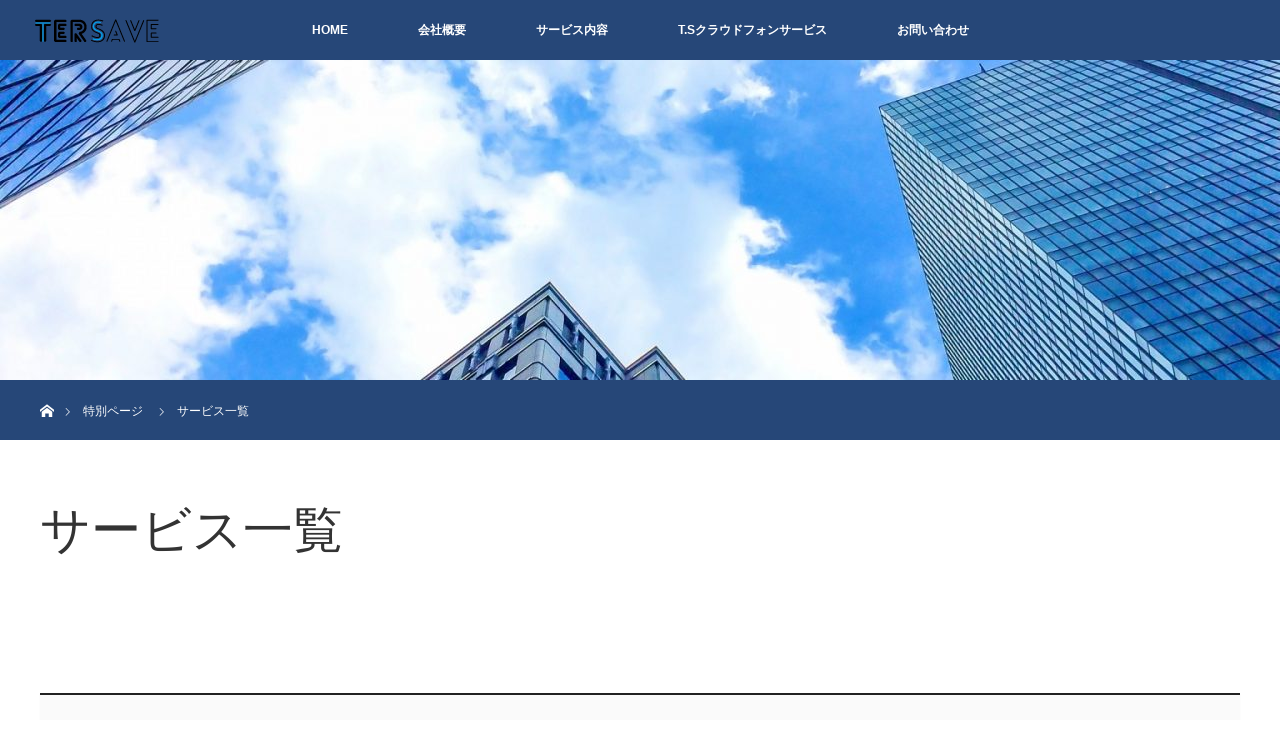

--- FILE ---
content_type: text/html; charset=UTF-8
request_url: http://tersave.com/blog/distinations/servise/
body_size: 46303
content:
<!DOCTYPE html>
<html class="pc" dir="ltr" lang="ja"
	prefix="og: https://ogp.me/ns#" >
<head>
<meta charset="UTF-8">
<!--[if IE]><meta http-equiv="X-UA-Compatible" content="IE=edge"><![endif]-->
<meta name="viewport" content="width=device-width">

<meta name="description" content="&amp;nbsp;T.Sクラウドフォンサービスターセイブのクラウド型ビジネスIP電話サービスはビジネスに必要な様々な機能を備え、また通信コストを抑えます。 	ネットに接続するだけで、通話可能。 	増築や利用方法変更も簡単に。">
<link rel="pingback" href="http://tersave.com/wp/xmlrpc.php">

		<!-- All in One SEO 4.2.7.1 - aioseo.com -->
		<title>サービス一覧 - 株式会社Tersave</title>
		<meta name="description" content="T.Sクラウドフォンサービス ターセイブのクラウド型ビジネスIP電話サービスはビジネスに必要な様" />
		<meta name="robots" content="max-image-preview:large" />
		<link rel="canonical" href="http://tersave.com/blog/distinations/servise/" />
		<meta name="generator" content="All in One SEO (AIOSEO) 4.2.7.1 " />
		<meta property="og:locale" content="ja_JP" />
		<meta property="og:site_name" content="株式会社Tersave - 電気通信サービスであらゆるお困りごとを解決できる企業であり続けます。" />
		<meta property="og:type" content="article" />
		<meta property="og:title" content="サービス一覧 - 株式会社Tersave" />
		<meta property="og:description" content="T.Sクラウドフォンサービス ターセイブのクラウド型ビジネスIP電話サービスはビジネスに必要な様" />
		<meta property="og:url" content="http://tersave.com/blog/distinations/servise/" />
		<meta property="article:published_time" content="2017-12-20T07:20:02+00:00" />
		<meta property="article:modified_time" content="2018-01-17T07:39:14+00:00" />
		<meta name="twitter:card" content="summary_large_image" />
		<meta name="twitter:title" content="サービス一覧 - 株式会社Tersave" />
		<meta name="twitter:description" content="T.Sクラウドフォンサービス ターセイブのクラウド型ビジネスIP電話サービスはビジネスに必要な様" />
		<script type="application/ld+json" class="aioseo-schema">
			{"@context":"https:\/\/schema.org","@graph":[{"@type":"BreadcrumbList","@id":"http:\/\/tersave.com\/blog\/distinations\/servise\/#breadcrumblist","itemListElement":[{"@type":"ListItem","@id":"http:\/\/tersave.com\/#listItem","position":1,"item":{"@type":"WebPage","@id":"http:\/\/tersave.com\/","name":"\u30db\u30fc\u30e0","description":"\u304a\u5ba2\u69d8\u306e\u300c\u304a\u56f0\u308a\u3054\u3068\u300d\u300c\u9762\u5012\u300d\u300c\u308f\u304b\u3089\u306a\u3044\u300d\u300c\u30b3\u30b9\u30c8\u304c\u304b\u304b\u308b\u300d\u3092\u89e3\u6d88\u3059\u308b\u305f\u3081\u306b\u3001\u8aa0\u5b9f\u306b\u3001\u59a5\u5354\u305b\u305a\u5bfe\u5fdc\u3059\u308b\u3053\u3068\u3067","url":"http:\/\/tersave.com\/"},"nextItem":"http:\/\/tersave.com\/blog\/distinations\/servise\/#listItem"},{"@type":"ListItem","@id":"http:\/\/tersave.com\/blog\/distinations\/servise\/#listItem","position":2,"item":{"@type":"WebPage","@id":"http:\/\/tersave.com\/blog\/distinations\/servise\/","name":"\u30b5\u30fc\u30d3\u30b9\u4e00\u89a7","description":"T.S\u30af\u30e9\u30a6\u30c9\u30d5\u30a9\u30f3\u30b5\u30fc\u30d3\u30b9 \u30bf\u30fc\u30bb\u30a4\u30d6\u306e\u30af\u30e9\u30a6\u30c9\u578b\u30d3\u30b8\u30cd\u30b9IP\u96fb\u8a71\u30b5\u30fc\u30d3\u30b9\u306f\u30d3\u30b8\u30cd\u30b9\u306b\u5fc5\u8981\u306a\u69d8","url":"http:\/\/tersave.com\/blog\/distinations\/servise\/"},"previousItem":"http:\/\/tersave.com\/#listItem"}]},{"@type":"Organization","@id":"http:\/\/tersave.com\/#organization","name":"\u682a\u5f0f\u4f1a\u793eTersave","url":"http:\/\/tersave.com\/"},{"@type":"WebPage","@id":"http:\/\/tersave.com\/blog\/distinations\/servise\/#webpage","url":"http:\/\/tersave.com\/blog\/distinations\/servise\/","name":"\u30b5\u30fc\u30d3\u30b9\u4e00\u89a7 - \u682a\u5f0f\u4f1a\u793eTersave","description":"T.S\u30af\u30e9\u30a6\u30c9\u30d5\u30a9\u30f3\u30b5\u30fc\u30d3\u30b9 \u30bf\u30fc\u30bb\u30a4\u30d6\u306e\u30af\u30e9\u30a6\u30c9\u578b\u30d3\u30b8\u30cd\u30b9IP\u96fb\u8a71\u30b5\u30fc\u30d3\u30b9\u306f\u30d3\u30b8\u30cd\u30b9\u306b\u5fc5\u8981\u306a\u69d8","inLanguage":"ja","isPartOf":{"@id":"http:\/\/tersave.com\/#website"},"breadcrumb":{"@id":"http:\/\/tersave.com\/blog\/distinations\/servise\/#breadcrumblist"},"author":"http:\/\/tersave.com\/blog\/author\/takuya\/#author","creator":"http:\/\/tersave.com\/blog\/author\/takuya\/#author","datePublished":"2017-12-20T07:20:02+09:00","dateModified":"2018-01-17T07:39:14+09:00"},{"@type":"WebSite","@id":"http:\/\/tersave.com\/#website","url":"http:\/\/tersave.com\/","name":"\u682a\u5f0f\u4f1a\u793eTersave","description":"\u96fb\u6c17\u901a\u4fe1\u30b5\u30fc\u30d3\u30b9\u3067\u3042\u3089\u3086\u308b\u304a\u56f0\u308a\u3054\u3068\u3092\u89e3\u6c7a\u3067\u304d\u308b\u4f01\u696d\u3067\u3042\u308a\u7d9a\u3051\u307e\u3059\u3002","inLanguage":"ja","publisher":{"@id":"http:\/\/tersave.com\/#organization"}}]}
		</script>
		<!-- All in One SEO -->

<link rel='dns-prefetch' href='//www.google.com' />
<link rel="alternate" type="application/rss+xml" title="株式会社Tersave &raquo; フィード" href="http://tersave.com/feed/" />
<link rel="alternate" type="application/rss+xml" title="株式会社Tersave &raquo; コメントフィード" href="http://tersave.com/comments/feed/" />
<script type="text/javascript">
window._wpemojiSettings = {"baseUrl":"https:\/\/s.w.org\/images\/core\/emoji\/14.0.0\/72x72\/","ext":".png","svgUrl":"https:\/\/s.w.org\/images\/core\/emoji\/14.0.0\/svg\/","svgExt":".svg","source":{"concatemoji":"http:\/\/tersave.com\/wp\/wp-includes\/js\/wp-emoji-release.min.js?ver=6.1.9"}};
/*! This file is auto-generated */
!function(e,a,t){var n,r,o,i=a.createElement("canvas"),p=i.getContext&&i.getContext("2d");function s(e,t){var a=String.fromCharCode,e=(p.clearRect(0,0,i.width,i.height),p.fillText(a.apply(this,e),0,0),i.toDataURL());return p.clearRect(0,0,i.width,i.height),p.fillText(a.apply(this,t),0,0),e===i.toDataURL()}function c(e){var t=a.createElement("script");t.src=e,t.defer=t.type="text/javascript",a.getElementsByTagName("head")[0].appendChild(t)}for(o=Array("flag","emoji"),t.supports={everything:!0,everythingExceptFlag:!0},r=0;r<o.length;r++)t.supports[o[r]]=function(e){if(p&&p.fillText)switch(p.textBaseline="top",p.font="600 32px Arial",e){case"flag":return s([127987,65039,8205,9895,65039],[127987,65039,8203,9895,65039])?!1:!s([55356,56826,55356,56819],[55356,56826,8203,55356,56819])&&!s([55356,57332,56128,56423,56128,56418,56128,56421,56128,56430,56128,56423,56128,56447],[55356,57332,8203,56128,56423,8203,56128,56418,8203,56128,56421,8203,56128,56430,8203,56128,56423,8203,56128,56447]);case"emoji":return!s([129777,127995,8205,129778,127999],[129777,127995,8203,129778,127999])}return!1}(o[r]),t.supports.everything=t.supports.everything&&t.supports[o[r]],"flag"!==o[r]&&(t.supports.everythingExceptFlag=t.supports.everythingExceptFlag&&t.supports[o[r]]);t.supports.everythingExceptFlag=t.supports.everythingExceptFlag&&!t.supports.flag,t.DOMReady=!1,t.readyCallback=function(){t.DOMReady=!0},t.supports.everything||(n=function(){t.readyCallback()},a.addEventListener?(a.addEventListener("DOMContentLoaded",n,!1),e.addEventListener("load",n,!1)):(e.attachEvent("onload",n),a.attachEvent("onreadystatechange",function(){"complete"===a.readyState&&t.readyCallback()})),(e=t.source||{}).concatemoji?c(e.concatemoji):e.wpemoji&&e.twemoji&&(c(e.twemoji),c(e.wpemoji)))}(window,document,window._wpemojiSettings);
</script>
<style type="text/css">
img.wp-smiley,
img.emoji {
	display: inline !important;
	border: none !important;
	box-shadow: none !important;
	height: 1em !important;
	width: 1em !important;
	margin: 0 0.07em !important;
	vertical-align: -0.1em !important;
	background: none !important;
	padding: 0 !important;
}
</style>
	<link rel='stylesheet' id='style-css' href='http://tersave.com/wp/wp-content/themes/orion_tcd037/style.css?ver=3.0' type='text/css' media='all' />
<link rel='stylesheet' id='wp-block-library-css' href='http://tersave.com/wp/wp-includes/css/dist/block-library/style.min.css?ver=6.1.9' type='text/css' media='all' />
<style id='wp-block-library-inline-css' type='text/css'>
.has-text-align-justify{text-align:justify;}
</style>
<link rel='stylesheet' id='mediaelement-css' href='http://tersave.com/wp/wp-includes/js/mediaelement/mediaelementplayer-legacy.min.css?ver=4.2.17' type='text/css' media='all' />
<link rel='stylesheet' id='wp-mediaelement-css' href='http://tersave.com/wp/wp-includes/js/mediaelement/wp-mediaelement.min.css?ver=6.1.9' type='text/css' media='all' />
<link rel='stylesheet' id='classic-theme-styles-css' href='http://tersave.com/wp/wp-includes/css/classic-themes.min.css?ver=1' type='text/css' media='all' />
<style id='global-styles-inline-css' type='text/css'>
body{--wp--preset--color--black: #000000;--wp--preset--color--cyan-bluish-gray: #abb8c3;--wp--preset--color--white: #ffffff;--wp--preset--color--pale-pink: #f78da7;--wp--preset--color--vivid-red: #cf2e2e;--wp--preset--color--luminous-vivid-orange: #ff6900;--wp--preset--color--luminous-vivid-amber: #fcb900;--wp--preset--color--light-green-cyan: #7bdcb5;--wp--preset--color--vivid-green-cyan: #00d084;--wp--preset--color--pale-cyan-blue: #8ed1fc;--wp--preset--color--vivid-cyan-blue: #0693e3;--wp--preset--color--vivid-purple: #9b51e0;--wp--preset--gradient--vivid-cyan-blue-to-vivid-purple: linear-gradient(135deg,rgba(6,147,227,1) 0%,rgb(155,81,224) 100%);--wp--preset--gradient--light-green-cyan-to-vivid-green-cyan: linear-gradient(135deg,rgb(122,220,180) 0%,rgb(0,208,130) 100%);--wp--preset--gradient--luminous-vivid-amber-to-luminous-vivid-orange: linear-gradient(135deg,rgba(252,185,0,1) 0%,rgba(255,105,0,1) 100%);--wp--preset--gradient--luminous-vivid-orange-to-vivid-red: linear-gradient(135deg,rgba(255,105,0,1) 0%,rgb(207,46,46) 100%);--wp--preset--gradient--very-light-gray-to-cyan-bluish-gray: linear-gradient(135deg,rgb(238,238,238) 0%,rgb(169,184,195) 100%);--wp--preset--gradient--cool-to-warm-spectrum: linear-gradient(135deg,rgb(74,234,220) 0%,rgb(151,120,209) 20%,rgb(207,42,186) 40%,rgb(238,44,130) 60%,rgb(251,105,98) 80%,rgb(254,248,76) 100%);--wp--preset--gradient--blush-light-purple: linear-gradient(135deg,rgb(255,206,236) 0%,rgb(152,150,240) 100%);--wp--preset--gradient--blush-bordeaux: linear-gradient(135deg,rgb(254,205,165) 0%,rgb(254,45,45) 50%,rgb(107,0,62) 100%);--wp--preset--gradient--luminous-dusk: linear-gradient(135deg,rgb(255,203,112) 0%,rgb(199,81,192) 50%,rgb(65,88,208) 100%);--wp--preset--gradient--pale-ocean: linear-gradient(135deg,rgb(255,245,203) 0%,rgb(182,227,212) 50%,rgb(51,167,181) 100%);--wp--preset--gradient--electric-grass: linear-gradient(135deg,rgb(202,248,128) 0%,rgb(113,206,126) 100%);--wp--preset--gradient--midnight: linear-gradient(135deg,rgb(2,3,129) 0%,rgb(40,116,252) 100%);--wp--preset--duotone--dark-grayscale: url('#wp-duotone-dark-grayscale');--wp--preset--duotone--grayscale: url('#wp-duotone-grayscale');--wp--preset--duotone--purple-yellow: url('#wp-duotone-purple-yellow');--wp--preset--duotone--blue-red: url('#wp-duotone-blue-red');--wp--preset--duotone--midnight: url('#wp-duotone-midnight');--wp--preset--duotone--magenta-yellow: url('#wp-duotone-magenta-yellow');--wp--preset--duotone--purple-green: url('#wp-duotone-purple-green');--wp--preset--duotone--blue-orange: url('#wp-duotone-blue-orange');--wp--preset--font-size--small: 13px;--wp--preset--font-size--medium: 20px;--wp--preset--font-size--large: 36px;--wp--preset--font-size--x-large: 42px;--wp--preset--spacing--20: 0.44rem;--wp--preset--spacing--30: 0.67rem;--wp--preset--spacing--40: 1rem;--wp--preset--spacing--50: 1.5rem;--wp--preset--spacing--60: 2.25rem;--wp--preset--spacing--70: 3.38rem;--wp--preset--spacing--80: 5.06rem;}:where(.is-layout-flex){gap: 0.5em;}body .is-layout-flow > .alignleft{float: left;margin-inline-start: 0;margin-inline-end: 2em;}body .is-layout-flow > .alignright{float: right;margin-inline-start: 2em;margin-inline-end: 0;}body .is-layout-flow > .aligncenter{margin-left: auto !important;margin-right: auto !important;}body .is-layout-constrained > .alignleft{float: left;margin-inline-start: 0;margin-inline-end: 2em;}body .is-layout-constrained > .alignright{float: right;margin-inline-start: 2em;margin-inline-end: 0;}body .is-layout-constrained > .aligncenter{margin-left: auto !important;margin-right: auto !important;}body .is-layout-constrained > :where(:not(.alignleft):not(.alignright):not(.alignfull)){max-width: var(--wp--style--global--content-size);margin-left: auto !important;margin-right: auto !important;}body .is-layout-constrained > .alignwide{max-width: var(--wp--style--global--wide-size);}body .is-layout-flex{display: flex;}body .is-layout-flex{flex-wrap: wrap;align-items: center;}body .is-layout-flex > *{margin: 0;}:where(.wp-block-columns.is-layout-flex){gap: 2em;}.has-black-color{color: var(--wp--preset--color--black) !important;}.has-cyan-bluish-gray-color{color: var(--wp--preset--color--cyan-bluish-gray) !important;}.has-white-color{color: var(--wp--preset--color--white) !important;}.has-pale-pink-color{color: var(--wp--preset--color--pale-pink) !important;}.has-vivid-red-color{color: var(--wp--preset--color--vivid-red) !important;}.has-luminous-vivid-orange-color{color: var(--wp--preset--color--luminous-vivid-orange) !important;}.has-luminous-vivid-amber-color{color: var(--wp--preset--color--luminous-vivid-amber) !important;}.has-light-green-cyan-color{color: var(--wp--preset--color--light-green-cyan) !important;}.has-vivid-green-cyan-color{color: var(--wp--preset--color--vivid-green-cyan) !important;}.has-pale-cyan-blue-color{color: var(--wp--preset--color--pale-cyan-blue) !important;}.has-vivid-cyan-blue-color{color: var(--wp--preset--color--vivid-cyan-blue) !important;}.has-vivid-purple-color{color: var(--wp--preset--color--vivid-purple) !important;}.has-black-background-color{background-color: var(--wp--preset--color--black) !important;}.has-cyan-bluish-gray-background-color{background-color: var(--wp--preset--color--cyan-bluish-gray) !important;}.has-white-background-color{background-color: var(--wp--preset--color--white) !important;}.has-pale-pink-background-color{background-color: var(--wp--preset--color--pale-pink) !important;}.has-vivid-red-background-color{background-color: var(--wp--preset--color--vivid-red) !important;}.has-luminous-vivid-orange-background-color{background-color: var(--wp--preset--color--luminous-vivid-orange) !important;}.has-luminous-vivid-amber-background-color{background-color: var(--wp--preset--color--luminous-vivid-amber) !important;}.has-light-green-cyan-background-color{background-color: var(--wp--preset--color--light-green-cyan) !important;}.has-vivid-green-cyan-background-color{background-color: var(--wp--preset--color--vivid-green-cyan) !important;}.has-pale-cyan-blue-background-color{background-color: var(--wp--preset--color--pale-cyan-blue) !important;}.has-vivid-cyan-blue-background-color{background-color: var(--wp--preset--color--vivid-cyan-blue) !important;}.has-vivid-purple-background-color{background-color: var(--wp--preset--color--vivid-purple) !important;}.has-black-border-color{border-color: var(--wp--preset--color--black) !important;}.has-cyan-bluish-gray-border-color{border-color: var(--wp--preset--color--cyan-bluish-gray) !important;}.has-white-border-color{border-color: var(--wp--preset--color--white) !important;}.has-pale-pink-border-color{border-color: var(--wp--preset--color--pale-pink) !important;}.has-vivid-red-border-color{border-color: var(--wp--preset--color--vivid-red) !important;}.has-luminous-vivid-orange-border-color{border-color: var(--wp--preset--color--luminous-vivid-orange) !important;}.has-luminous-vivid-amber-border-color{border-color: var(--wp--preset--color--luminous-vivid-amber) !important;}.has-light-green-cyan-border-color{border-color: var(--wp--preset--color--light-green-cyan) !important;}.has-vivid-green-cyan-border-color{border-color: var(--wp--preset--color--vivid-green-cyan) !important;}.has-pale-cyan-blue-border-color{border-color: var(--wp--preset--color--pale-cyan-blue) !important;}.has-vivid-cyan-blue-border-color{border-color: var(--wp--preset--color--vivid-cyan-blue) !important;}.has-vivid-purple-border-color{border-color: var(--wp--preset--color--vivid-purple) !important;}.has-vivid-cyan-blue-to-vivid-purple-gradient-background{background: var(--wp--preset--gradient--vivid-cyan-blue-to-vivid-purple) !important;}.has-light-green-cyan-to-vivid-green-cyan-gradient-background{background: var(--wp--preset--gradient--light-green-cyan-to-vivid-green-cyan) !important;}.has-luminous-vivid-amber-to-luminous-vivid-orange-gradient-background{background: var(--wp--preset--gradient--luminous-vivid-amber-to-luminous-vivid-orange) !important;}.has-luminous-vivid-orange-to-vivid-red-gradient-background{background: var(--wp--preset--gradient--luminous-vivid-orange-to-vivid-red) !important;}.has-very-light-gray-to-cyan-bluish-gray-gradient-background{background: var(--wp--preset--gradient--very-light-gray-to-cyan-bluish-gray) !important;}.has-cool-to-warm-spectrum-gradient-background{background: var(--wp--preset--gradient--cool-to-warm-spectrum) !important;}.has-blush-light-purple-gradient-background{background: var(--wp--preset--gradient--blush-light-purple) !important;}.has-blush-bordeaux-gradient-background{background: var(--wp--preset--gradient--blush-bordeaux) !important;}.has-luminous-dusk-gradient-background{background: var(--wp--preset--gradient--luminous-dusk) !important;}.has-pale-ocean-gradient-background{background: var(--wp--preset--gradient--pale-ocean) !important;}.has-electric-grass-gradient-background{background: var(--wp--preset--gradient--electric-grass) !important;}.has-midnight-gradient-background{background: var(--wp--preset--gradient--midnight) !important;}.has-small-font-size{font-size: var(--wp--preset--font-size--small) !important;}.has-medium-font-size{font-size: var(--wp--preset--font-size--medium) !important;}.has-large-font-size{font-size: var(--wp--preset--font-size--large) !important;}.has-x-large-font-size{font-size: var(--wp--preset--font-size--x-large) !important;}
.wp-block-navigation a:where(:not(.wp-element-button)){color: inherit;}
:where(.wp-block-columns.is-layout-flex){gap: 2em;}
.wp-block-pullquote{font-size: 1.5em;line-height: 1.6;}
</style>
<link rel='stylesheet' id='contact-form-7-css' href='http://tersave.com/wp/wp-content/plugins/contact-form-7/includes/css/styles.css?ver=5.6.4' type='text/css' media='all' />
<link rel='stylesheet' id='wpsm-comptable-styles-css' href='http://tersave.com/wp/wp-content/plugins/table-maker/css/style.css?ver=1.9' type='text/css' media='all' />
<style id='akismet-widget-style-inline-css' type='text/css'>

			.a-stats {
				--akismet-color-mid-green: #357b49;
				--akismet-color-white: #fff;
				--akismet-color-light-grey: #f6f7f7;

				max-width: 350px;
				width: auto;
			}

			.a-stats * {
				all: unset;
				box-sizing: border-box;
			}

			.a-stats strong {
				font-weight: 600;
			}

			.a-stats a.a-stats__link,
			.a-stats a.a-stats__link:visited,
			.a-stats a.a-stats__link:active {
				background: var(--akismet-color-mid-green);
				border: none;
				box-shadow: none;
				border-radius: 8px;
				color: var(--akismet-color-white);
				cursor: pointer;
				display: block;
				font-family: -apple-system, BlinkMacSystemFont, 'Segoe UI', 'Roboto', 'Oxygen-Sans', 'Ubuntu', 'Cantarell', 'Helvetica Neue', sans-serif;
				font-weight: 500;
				padding: 12px;
				text-align: center;
				text-decoration: none;
				transition: all 0.2s ease;
			}

			/* Extra specificity to deal with TwentyTwentyOne focus style */
			.widget .a-stats a.a-stats__link:focus {
				background: var(--akismet-color-mid-green);
				color: var(--akismet-color-white);
				text-decoration: none;
			}

			.a-stats a.a-stats__link:hover {
				filter: brightness(110%);
				box-shadow: 0 4px 12px rgba(0, 0, 0, 0.06), 0 0 2px rgba(0, 0, 0, 0.16);
			}

			.a-stats .count {
				color: var(--akismet-color-white);
				display: block;
				font-size: 1.5em;
				line-height: 1.4;
				padding: 0 13px;
				white-space: nowrap;
			}
		
</style>
<link rel='stylesheet' id='jetpack_css-css' href='http://tersave.com/wp/wp-content/plugins/jetpack/css/jetpack.css?ver=11.5.3' type='text/css' media='all' />
<script type='text/javascript' src='http://tersave.com/wp/wp-includes/js/jquery/jquery.min.js?ver=3.6.1' id='jquery-core-js'></script>
<script type='text/javascript' src='http://tersave.com/wp/wp-includes/js/jquery/jquery-migrate.min.js?ver=3.3.2' id='jquery-migrate-js'></script>
<link rel="https://api.w.org/" href="http://tersave.com/wp-json/" /><link rel='shortlink' href='http://tersave.com/?p=638' />
<link rel="alternate" type="application/json+oembed" href="http://tersave.com/wp-json/oembed/1.0/embed?url=http%3A%2F%2Ftersave.com%2Fblog%2Fdistinations%2Fservise%2F" />
<link rel="alternate" type="text/xml+oembed" href="http://tersave.com/wp-json/oembed/1.0/embed?url=http%3A%2F%2Ftersave.com%2Fblog%2Fdistinations%2Fservise%2F&#038;format=xml" />

<script src="http://tersave.com/wp/wp-content/themes/orion_tcd037/js/jquery.easing.1.3.js?ver=3.0"></script>
<script src="http://tersave.com/wp/wp-content/themes/orion_tcd037/js/jscript.js?ver=3.0"></script>


<link rel="stylesheet" media="screen and (max-width:770px)" href="http://tersave.com/wp/wp-content/themes/orion_tcd037/footer-bar/footer-bar.css?ver=3.0">
<script src="http://tersave.com/wp/wp-content/themes/orion_tcd037/js/comment.js?ver=3.0"></script>

<link rel="stylesheet" media="screen and (max-width:770px)" href="http://tersave.com/wp/wp-content/themes/orion_tcd037/responsive.css?ver=3.0">

<style type="text/css">
body, input, textarea { font-family: Verdana, "ヒラギノ角ゴ ProN W3", "Hiragino Kaku Gothic ProN", "メイリオ", Meiryo, sans-serif; }
.rich_font { font-family: "Times New Roman" , "游明朝" , "Yu Mincho" , "游明朝体" , "YuMincho" , "ヒラギノ明朝 Pro W3" , "Hiragino Mincho Pro" , "HiraMinProN-W3" , "HGS明朝E" , "ＭＳ Ｐ明朝" , "MS PMincho" , serif; font-weight:400; }

body { font-size:15px; }

.pc #header .logo { font-size:21px; }
.mobile #header .logo { font-size:18px; }
#header_logo_index .logo { font-size:40px; }
#footer_logo_index .logo { font-size:40px; }
#header_logo_index .desc { font-size:12px; }
#footer_logo .desc { font-size:12px; }
.pc #index_content1 .index_content_header .headline { font-size:40px; }
.pc #index_content1 .index_content_header .desc { font-size:15px; }
.pc #index_content2 .index_content_header .headline { font-size:40px; }
.pc #index_content2 .index_content_header .desc { font-size:15px; }
.pc #index_dis .index_content_header .headline { font-size:40px; }
.pc #index_dis .index_content_header .desc { font-size:15px; }

.pc #index_dis .index_content_header3 .headline { font-size:40px; }
.pc #index_dis .index_content_header3 .desc { font-size:15px; }

#post_title { font-size:30px; }
.post_content { font-size:15px; }

.pc #header, #bread_crumb, .pc #global_menu ul ul a, #index_dis_slider .link, #previous_next_post .label, #related_post .headline span, #comment_headline span, .side_headline span, .widget_search #search-btn input, .widget_search #searchsubmit, .side_widget.google_search #searchsubmit, .page_navi span.current
 { background-color:#264778; }

.footer_menu li.no_link a { color:#264778; }

.post_content a{ color:#2D8696; }
a:hover, #comment_header ul li a:hover, .pc #global_menu > ul > li.active > a, .pc #global_menu li.current-menu-item > a, .pc #global_menu > ul > li > a:hover, #header_logo .logo a:hover, #bread_crumb li.home a:hover:before, #bread_crumb li a:hover
 { color:#2D8696; }

#global_menu ul ul a:hover, #return_top a:hover, .next_page_link a:hover, .page_navi a:hover, .collapse_category_list li a:hover .count, .index_box_list .link:hover, .index_content_header2 .link a:hover, #index_blog_list li .category a:hover, .slick-arrow:hover, #index_dis_slider .link:hover, #header_logo_index .link:hover,
 #previous_next_page a:hover, .page_navi p.back a:hover, #post_meta_top .category a:hover, .collapse_category_list li a:hover .count, .mobile #global_menu li a:hover,
   #wp-calendar td a:hover, #wp-calendar #prev a:hover, #wp-calendar #next a:hover, .widget_search #search-btn input:hover, .widget_search #searchsubmit:hover, .side_widget.google_search #searchsubmit:hover,
    #submit_comment:hover, #comment_header ul li a:hover, #comment_header ul li.comment_switch_active a, #comment_header #comment_closed p, #post_pagination a:hover, #post_pagination p, a.menu_button:hover, .mobile .footer_menu a:hover, .mobile #footer_menu_bottom li a:hover, .post_content .bt_orion:hover
     { background-color:#2D8696; }

#comment_textarea textarea:focus, #guest_info input:focus, #comment_header ul li a:hover, #comment_header ul li.comment_switch_active a, #comment_header #comment_closed p
 { border-color:#2D8696; }

#comment_header ul li.comment_switch_active a:after, #comment_header #comment_closed p:after
 { border-color:#2D8696 transparent transparent transparent; }

.collapse_category_list li a:before
 { border-color: transparent transparent transparent #2D8696; }

#header_slider .link, #header_video .overlay, #header_youtube .overlay { background:rgba(0,0,0,0.1) url(http://tersave.com/wp/wp-content/themes/orion_tcd037/img/common/dot2.png); }

.footer_menu li:first-child a, .footer_menu li:only-child a { pointer-events:none; }

#site_loader_spinner { border:4px solid rgba(45,134,150,0.2); border-top-color:#2D8696; }

/* Contact Form 7カスタマイズ */
/* テーブル セル2つ */
@media screen and (max-width: 480px) { /* ▼480：iPhone6+縦 */
.respStyle th, .respStyle td { display:block; }
.respStyle th {
 border-bottom: none;
 padding: 10px 0px 4px 8px;
}
}

.respStyle th {
 text-align: left;
 vertical-align: top;
 align-items: center;
 font-size: 16px;/* お名前、メールアドレス、お問い合わせ内容の文字サイズ */
 color: #333;
}

.respStyle td {
 font-size: 13px;/* 薄字の箇所の文字サイズ */
 align-items: center;
}

/* 必須の調整 */
.required-srt {
 align-items: center;
 font-size: 8pt;/* 文字のサイズ */
 padding: 5px;
 background: #ff5b5b;/* ボタンの背景色 */
 color: #fff;/* ボタン内文字色 */
 border-radius: 3px;
 margin-right: 3px;
}
/* 必須の調整2 */
.title-srt {
 align-items: center;

/* ---------------------------------
 送信ボタンのデザイン変更
----------------------------------*/
input.wpcf7-submit {
 width: 21em; /* ボタンの横幅 */
 height: 4em; /* ボタンの高さ */
background: #ffa042; /* ボタンの背景色 */ 
color: #fff; /* ボタン内文字色 */
 font-size: 20px /* ボタン内文字のサイズ */}




参考css↓

.post_content td, .post_content th {
    border: 1px solid #bbb;
    padding: 10px 15px 7px;
    line-height: 2.2;
    background: #fff;
    white-space: nowrap;
}

</style>

<link rel="stylesheet" href="http://tersave.com/wp/wp-content/themes/orion_tcd037/js/slick.css?ver=3.0">
<script src="http://tersave.com/wp/wp-content/themes/orion_tcd037/js/slick.min.js?ver=3.0"></script>

<script type="text/javascript">
jQuery(document).ready(function($){

  $('#single_slider').slick({
    infinite: false,
    dots: false,
    arrows: true,
    slidesToShow: 1,
    slidesToScroll: 1,
    adaptiveHeight: false,
    autoplay: true,
    fade: true,
    easing: 'easeOutExpo',
    speed: 1000,
    autoplaySpeed: 10000,
    asNavFor: '#single_slider_nav'
  });

  $('#single_slider_nav').slick({
    focusOnSelect: true,
    infinite: false,
    dots: false,
    arrows: false,
    slidesToShow: 7,
    slidesToScroll: 1,
    autoplay: false,
    asNavFor: '#single_slider'
  });

});
</script>



<style type="text/css"></style></head>
<body id="body" class="distinations-template-default single single-distinations postid-638">

<div id="site_loader_overlay">
 <div id="site_loader_spinner"></div>
</div>
<div id="site_wrap">

 <div id="top">

  <div id="header">
   <div id="header_inner">
    <div id="header_logo">
     <div id="logo_image">
 <h1 class="logo">
  <a href="http://tersave.com/" title="株式会社Tersave" data-label="株式会社Tersave"><img src="http://tersave.com/wp/wp-content/uploads/2017/12/b30ed0c106f4356f1de9837a39565276.png?1769008057" alt="株式会社Tersave" title="株式会社Tersave" /></a>
 </h1>
</div>
    </div>
        <a href="#" class="menu_button"><span>menu</span></a>
    <div id="global_menu">
     <ul id="menu-%e3%82%b0%e3%83%ad%e3%83%bc%e3%83%90%e3%83%ab%e3%83%a1%e3%83%8b%e3%83%a5%e3%83%bc1" class="menu"><li id="menu-item-611" class="menu-item menu-item-type-post_type menu-item-object-page menu-item-home menu-item-611"><a href="http://tersave.com/">HOME</a></li>
<li id="menu-item-623" class="menu-item menu-item-type-post_type menu-item-object-page menu-item-623"><a href="http://tersave.com/companyoutline/">会社概要</a></li>
<li id="menu-item-672" class="menu-item menu-item-type-custom menu-item-object-custom menu-item-has-children menu-item-672"><a href="http://tersave.com/blog/distinations/">サービス内容</a>
<ul class="sub-menu">
	<li id="menu-item-673" class="menu-item menu-item-type-post_type menu-item-object-distinations menu-item-673"><a href="http://tersave.com/blog/distinations/business-ip-phone/">テクニカルサポートサービス</a></li>
	<li id="menu-item-674" class="menu-item menu-item-type-post_type menu-item-object-distinations menu-item-674"><a href="http://tersave.com/blog/distinations/network/">ネットワーク構築サービス</a></li>
	<li id="menu-item-675" class="menu-item menu-item-type-post_type menu-item-object-distinations menu-item-675"><a href="http://tersave.com/blog/distinations/officesupport/">インターネットプロバイダーサービス</a></li>
	<li id="menu-item-822" class="menu-item menu-item-type-post_type menu-item-object-distinations menu-item-822"><a href="http://tersave.com/blog/distinations/%e6%a0%bc%e5%ae%89sim%e6%8f%90%e4%be%9b%e3%82%b5%e3%83%bc%e3%83%93%e3%82%b9/">格安SIM提供サービス</a></li>
	<li id="menu-item-823" class="menu-item menu-item-type-post_type menu-item-object-distinations menu-item-823"><a href="http://tersave.com/blog/distinations/%e9%80%9a%e4%bf%a1%e3%82%b3%e3%83%b3%e3%82%b5%e3%83%ab%e3%83%86%e3%82%a3%e3%83%b3%e3%82%b0%e3%82%b5%e3%83%bc%e3%83%93%e3%82%b9/">通信コンサルティングサービス</a></li>
	<li id="menu-item-824" class="menu-item menu-item-type-post_type menu-item-object-distinations menu-item-824"><a href="http://tersave.com/blog/distinations/%e9%80%9a%e4%bf%a1%e5%9b%9e%e7%b7%9a%e7%b9%8b%e3%81%8e%e8%be%bc%e3%81%bf%e3%82%b5%e3%83%bc%e3%83%93%e3%82%b9-%ef%bc%88sip%e3%83%88%e3%83%a9%e3%83%b3%e3%82%af%e3%82%b5%e3%83%bc%e3%83%93%e3%82%b9/">SIPトランク接続サービス</a></li>
</ul>
</li>
<li id="menu-item-813" class="menu-item menu-item-type-post_type menu-item-object-distinations menu-item-has-children menu-item-813"><a href="http://tersave.com/blog/distinations/cloudipphone/">T.Sクラウドフォンサービス</a>
<ul class="sub-menu">
	<li id="menu-item-781" class="menu-item menu-item-type-post_type menu-item-object-page menu-item-781"><a href="http://tersave.com/numberphoneservise/">電話番号サービス</a></li>
	<li id="menu-item-779" class="menu-item menu-item-type-post_type menu-item-object-page menu-item-779"><a href="http://tersave.com/functionslist/">機能一覧</a></li>
	<li id="menu-item-780" class="menu-item menu-item-type-post_type menu-item-object-page menu-item-780"><a href="http://tersave.com/pricelist/">ご利用料金</a></li>
</ul>
</li>
<li id="menu-item-619" class="menu-item menu-item-type-post_type menu-item-object-page menu-item-619"><a href="http://tersave.com/contact/">お問い合わせ</a></li>
</ul>    </div>
       </div><!-- END #header_inner -->
  </div><!-- END #header -->

  
 </div><!-- END #top -->

 <div id="main_contents" class="clearfix">

<div id="header_image">
 <div class="image"><img src="http://tersave.com/wp/wp-content/uploads/2017/12/09a83e01c4d7123e97e0eb8d51c9f411_m-1280x320.jpg" title="" alt="" /></div>
 <div class="caption" style="text-shadow:3px 3px 4px #333333; color:#FFFFFF; ">
  <p class="title rich_font" style="font-size:28px;"></p>
 </div>
</div>

<div id="bread_crumb">

<ul class="clearfix">
 <li itemscope="itemscope" itemtype="http://data-vocabulary.org/Breadcrumb" class="home"><a itemprop="url" href="http://tersave.com/"><span itemprop="title" >ホーム</span></a></li>

 <li itemscope="itemscope" itemtype="http://data-vocabulary.org/Breadcrumb"><a itemprop="url" href="http://tersave.com/blog/distinations/">特別ページ</a></li>
 <li class="last">サービス一覧</li>

</ul>
</div>

<div id="main_col">

  
  <div id="dis_single_title" class="clearfix">
   <h2 class="title rich_font">サービス一覧</h2>
     </div>

  <div id="article" class="dis_post_content">

   <div class="post_content clearfix">
    <p>&nbsp;</p>
<h3 class="style3b">T.Sクラウドフォンサービス</h3>
<p>ターセイブのクラウド型ビジネスIP電話サービスはビジネスに必要な様々な機能を備え、また通信コストを抑えます。</p>
<ul style="list-style-type: disc;">
<li>ネットに接続するだけで、通話可能。</li>
<li>増築や利用方法変更も簡単に。</li>
<li>東京23区内、横浜・川崎・名古屋・大阪・さいたま市・千葉市区内でご利用の番号を変更することなく移行できます。</li>
</ul>
<p style="text-align: center;"><a class="q_button pill" href="http://tersave.com/service/cloudipphone/">詳しくはこちら</a></p>
<h3 class="style3b">ネットワーク構築サービス</h3>
<p>ネットワーク工事サービスをもっと頼みやすくするため、低価格なネットワーク工事サービスを提供します。</p>
<h3 class="style3b">テクニカルサポートサービス</h3>
<p>お困りの声をお聞かせください。<br />
パソコンやネットワーク機器、その他周辺機器などの設定・修理・問題の解決をサポートします。</p>
<p>駆け付けサポート<br />
お客さまのご自宅やオフィスにお伺いし、その場で修理／サポートいたします。</p>
<p>リモートサポート<br />
電話やメール、または遠隔操作でのサポートを行う月額会員制サービスです。</p>
<h3 class="style3b">通信コンサルティングサービス</h3>
<p>【電気通信事業法】<br />
電気通信事業法に関するコンサルティングサービスを行っております。<br />
電気通信に関わる新規事業の立ち上げ等でお困りの場合はお声がけ下さい。</p>
<p>【技術基準適合証明の取得代行】</p>
<p>日本国内で通信機能のある機器を使用する為には、技術基準適合証明を取得する必要があります。</p>
<p>弊社は技術基準適合証明を取得するための支援サービスを行います。</p>
<p>無線LAN端末や携帯電話などの電波を出す通信機器の技術基準適合証明取得の支援サービス<br />
有線LANを利用する機器の技術基準適合証明取得の支援サービス</p>
<h3 class="style3b">インターネットプロバイダーサービス</h3>
<p>弊社で取り扱っているプロバイダーをお取次ぎいただけます。<br />
最低利用期間はございません。</p>
<h3 class="style3b">オフィス移転まるごとおまかせサービス</h3>
<p>事務所移転をお考えの場合はお任せください。<br />
移転に関わるめんどくさい業務を一括で対応致します。</p>
<h3 class="style3b">通信回線繋ぎ込みサービス（SIPトランクサービス）</h3>
<p>お持ちのIP-PBXと公衆回線網に接続する通信回線の繋ぎ込みができます。<br />
ご利用されている、または導入を検討しているIP-PBXまたはCTIがございましたら、御社設備とSIPベースでの繋ぎ込みにより外線に接続することができます。</p>
<p>IP-PBXの構築についても行っております。</p>
<h3 class="style3b">格安SIM提供サービス</h3>
<p>格安SIMを提供致します。<br />
弊社法人向け電話サービスとスマートフォン向けアプリを併用いただくことで、業務のコストカットができます。</p>
<p>また格安SIMと一緒にご利用になられるスマートフォンも提供可能です。</p>
<p>SIMは3G、6G、10G等データ量を選択してご注文いただけます。</p>
<p>&nbsp;</p>
<p style="text-align: center;"><a class="q_button bt_blue" href="http://tersave.com/contact/">お問い合わせ</a></p>
       </div>

  </div><!-- END #article -->

  
</div><!-- END #main_col -->


 </div><!-- END #main_contents -->

<div id="footer_wrapper">
 <div id="footer_top">
  <div id="footer_top_inner">

   <!-- footer logo -->
      <div id="footer_logo">
    <div class="logo_area">
 <p class="logo"><a href="http://tersave.com/" title="株式会社Tersave"><img src="http://tersave.com/wp/wp-content/uploads/2017/12/3cbb8809e43c63724d92bcbf64d5b75c.png?1769008057" alt="株式会社Tersave" title="株式会社Tersave" /></a></p>
</div>
   </div>
   
   <!-- footer menu -->
      <div id="footer_menu" class="clearfix">
        <div id="footer-menu1" class="footer_menu clearfix">
     <ul id="menu-%e3%83%95%e3%83%83%e3%82%bf%e3%83%bc%e3%83%a1%e3%83%8b%e3%83%a5%e3%83%bc1%e5%88%97%e7%9b%ae" class="menu"><li id="menu-item-678" class="menu-item menu-item-type-post_type menu-item-object-page menu-item-home menu-item-678"><a href="http://tersave.com/">HOME</a></li>
</ul>    </div>
            <div id="footer-menu2" class="footer_menu clearfix">
     <ul id="menu-%e3%83%95%e3%83%83%e3%82%bf%e3%83%bc%e3%83%a1%e3%83%8b%e3%83%a5%e3%83%bc2%e5%88%97%e7%9b%ae" class="menu"><li id="menu-item-680" class="menu-item menu-item-type-post_type menu-item-object-distinations current-menu-item menu-item-680"><a href="http://tersave.com/blog/distinations/servise/" aria-current="page">サービス一覧</a></li>
<li id="menu-item-809" class="menu-item menu-item-type-post_type menu-item-object-distinations menu-item-809"><a href="http://tersave.com/blog/distinations/cloudipphone/">T.Sクラウドフォンサービス</a></li>
<li id="menu-item-681" class="menu-item menu-item-type-post_type menu-item-object-distinations menu-item-681"><a href="http://tersave.com/blog/distinations/business-ip-phone/">テクニカルサポートサービス</a></li>
<li id="menu-item-682" class="menu-item menu-item-type-post_type menu-item-object-distinations menu-item-682"><a href="http://tersave.com/blog/distinations/network/">ネットワーク構築サービス</a></li>
<li id="menu-item-683" class="menu-item menu-item-type-post_type menu-item-object-distinations menu-item-683"><a href="http://tersave.com/blog/distinations/officesupport/">インターネットプロバイダーサービス</a></li>
</ul>    </div>
            <div id="footer-menu3" class="footer_menu clearfix">
     <ul id="menu-%e3%83%95%e3%83%83%e3%82%bf%e3%83%bc%e3%83%a1%e3%83%8b%e3%83%a5%e3%83%bc3%e5%88%97%e7%9b%ae" class="menu"><li id="menu-item-684" class="menu-item menu-item-type-post_type menu-item-object-page menu-item-684"><a href="http://tersave.com/service/flow/">サービスの流れ</a></li>
<li id="menu-item-685" class="menu-item menu-item-type-post_type menu-item-object-page menu-item-685"><a href="http://tersave.com/service/faq/">よくあるご質問</a></li>
</ul>    </div>
            <div id="footer-menu4" class="footer_menu clearfix">
     <ul id="menu-%e3%83%95%e3%83%83%e3%82%bf%e3%83%bc%e3%83%a1%e3%83%8b%e3%83%a5%e3%83%bc4%e5%88%97%e7%9b%ae" class="menu"><li id="menu-item-690" class="menu-item menu-item-type-post_type menu-item-object-page menu-item-690"><a href="http://tersave.com/companyoutline/">会社概要</a></li>
<li id="menu-item-689" class="menu-item menu-item-type-post_type menu-item-object-page menu-item-689"><a href="http://tersave.com/privacy/">プライバシーポリシー</a></li>
<li id="menu-item-804" class="menu-item menu-item-type-post_type menu-item-object-page menu-item-804"><a href="http://tersave.com/%e5%8f%a4%e7%89%a9%e5%96%b6%e6%a5%ad%e6%b3%95%e3%81%ab%e5%9f%ba%e3%81%a5%e3%81%8f%e8%a1%a8%e8%a8%98/">古物営業法に基づく表記</a></li>
<li id="menu-item-818" class="menu-item menu-item-type-post_type menu-item-object-page menu-item-818"><a href="http://tersave.com/agreement/">サービス契約約款・重要事項説明一覧</a></li>
</ul>    </div>
               </div>
   
  </div><!-- END #footer_top_inner -->
 </div><!-- END #footer_top -->

 <div id="footer_bottom">
  <div id="footer_bottom_inner" class="clearfix">

   <!-- footer logo -->
   
   <!-- social button -->
   
   <!-- footer bottom menu -->
      <div id="footer_menu_bottom" class="clearfix">
    <ul id="menu-%e3%83%95%e3%83%83%e3%82%bf%e3%83%bc%e3%83%a1%e3%83%8b%e3%83%a5%e3%83%bc1" class="menu"><li id="menu-item-628" class="menu-item menu-item-type-post_type menu-item-object-page menu-item-628"><a href="http://tersave.com/sitemap-page/">サイトマップ</a></li>
<li id="menu-item-631" class="menu-item menu-item-type-post_type menu-item-object-page menu-item-631"><a href="http://tersave.com/service/faq/">よくあるご質問</a></li>
<li id="menu-item-803" class="menu-item menu-item-type-post_type menu-item-object-page menu-item-803"><a href="http://tersave.com/%e5%8f%a4%e7%89%a9%e5%96%b6%e6%a5%ad%e6%b3%95%e3%81%ab%e5%9f%ba%e3%81%a5%e3%81%8f%e8%a1%a8%e8%a8%98/">古物営業法に基づく表記</a></li>
<li id="menu-item-817" class="menu-item menu-item-type-post_type menu-item-object-page menu-item-817"><a href="http://tersave.com/agreement/">サービス契約約款・重要事項説明一覧</a></li>
<li id="menu-item-629" class="menu-item menu-item-type-post_type menu-item-object-page menu-item-629"><a href="http://tersave.com/privacy/">プライバシーポリシー</a></li>
<li id="menu-item-632" class="menu-item menu-item-type-post_type menu-item-object-page menu-item-632"><a href="http://tersave.com/companyoutline/">会社概要</a></li>
<li id="menu-item-630" class="menu-item menu-item-type-post_type menu-item-object-page menu-item-630"><a href="http://tersave.com/contact/">お問い合わせ</a></li>
</ul>   </div>
   
  </div><!-- END #footer_bottom_inner -->
 </div><!-- END #footer_bottom -->

 <p id="copyright">Copyright &copy;&nbsp; <a href="http://tersave.com/">株式会社Tersave</a></p>

</div><!-- /footer_wrapper -->


 <div id="return_top">
    <a href="#body"><span>PAGE TOP</span></a>
   </div>

</div><!-- #site_wrap -->

  <script>
 jQuery(document).ready(function($){

  function after_load() {
    $('#site_loader_spinner').delay(600).fadeOut(400);
    $('#site_loader_overlay').delay(900).fadeOut(800);
    $('#site_wrap').css('display', 'block');
    $('#single_slider').slick('setPosition');
    $('#single_slider_nav').slick('setPosition');
    $('#header_image .title').delay(2000).fadeIn(3000);
  }

  $(window).load(function () {
    after_load();
  });
 
  $(function(){
    setTimeout(function(){
      if( $('#site_loader_overlay').is(':visible') ) {
        after_load();
      }
    }, 3000);
  });

 });
 </script>
 
  <!-- facebook share button code -->
 <div id="fb-root"></div>
 <script>
 (function(d, s, id) {
   var js, fjs = d.getElementsByTagName(s)[0];
   if (d.getElementById(id)) return;
   js = d.createElement(s); js.id = id;
   js.src = "//connect.facebook.net/ja_JP/sdk.js#xfbml=1&version=v2.5";
   fjs.parentNode.insertBefore(js, fjs);
 }(document, 'script', 'facebook-jssdk'));
 </script>
 
<script type='text/javascript' src='http://tersave.com/wp/wp-includes/js/comment-reply.min.js?ver=6.1.9' id='comment-reply-js'></script>
<script type='text/javascript' src='http://tersave.com/wp/wp-content/plugins/contact-form-7/includes/swv/js/index.js?ver=5.6.4' id='swv-js'></script>
<script type='text/javascript' id='contact-form-7-js-extra'>
/* <![CDATA[ */
var wpcf7 = {"api":{"root":"http:\/\/tersave.com\/wp-json\/","namespace":"contact-form-7\/v1"}};
/* ]]> */
</script>
<script type='text/javascript' src='http://tersave.com/wp/wp-content/plugins/contact-form-7/includes/js/index.js?ver=5.6.4' id='contact-form-7-js'></script>
<script type='text/javascript' src='http://tersave.com/wp/wp-content/plugins/lazy-load/js/jquery.sonar.min.js?ver=0.6.1' id='jquery-sonar-js'></script>
<script type='text/javascript' src='http://tersave.com/wp/wp-content/plugins/lazy-load/js/lazy-load.js?ver=0.6.1' id='wpcom-lazy-load-images-js'></script>
<script type='text/javascript' src='https://www.google.com/recaptcha/api.js?render=6Ldb6o8dAAAAAMkWyVdcibvA8CoSW7T6vmk6u4BS&#038;ver=3.0' id='google-recaptcha-js'></script>
<script type='text/javascript' src='http://tersave.com/wp/wp-includes/js/dist/vendor/regenerator-runtime.min.js?ver=0.13.9' id='regenerator-runtime-js'></script>
<script type='text/javascript' src='http://tersave.com/wp/wp-includes/js/dist/vendor/wp-polyfill.min.js?ver=3.15.0' id='wp-polyfill-js'></script>
<script type='text/javascript' id='wpcf7-recaptcha-js-extra'>
/* <![CDATA[ */
var wpcf7_recaptcha = {"sitekey":"6Ldb6o8dAAAAAMkWyVdcibvA8CoSW7T6vmk6u4BS","actions":{"homepage":"homepage","contactform":"contactform"}};
/* ]]> */
</script>
<script type='text/javascript' src='http://tersave.com/wp/wp-content/plugins/contact-form-7/modules/recaptcha/index.js?ver=5.6.4' id='wpcf7-recaptcha-js'></script>
</body>
</html>

--- FILE ---
content_type: text/html; charset=utf-8
request_url: https://www.google.com/recaptcha/api2/anchor?ar=1&k=6Ldb6o8dAAAAAMkWyVdcibvA8CoSW7T6vmk6u4BS&co=aHR0cDovL3RlcnNhdmUuY29tOjgw&hl=en&v=PoyoqOPhxBO7pBk68S4YbpHZ&size=invisible&anchor-ms=20000&execute-ms=30000&cb=qexzy78hkryx
body_size: 48725
content:
<!DOCTYPE HTML><html dir="ltr" lang="en"><head><meta http-equiv="Content-Type" content="text/html; charset=UTF-8">
<meta http-equiv="X-UA-Compatible" content="IE=edge">
<title>reCAPTCHA</title>
<style type="text/css">
/* cyrillic-ext */
@font-face {
  font-family: 'Roboto';
  font-style: normal;
  font-weight: 400;
  font-stretch: 100%;
  src: url(//fonts.gstatic.com/s/roboto/v48/KFO7CnqEu92Fr1ME7kSn66aGLdTylUAMa3GUBHMdazTgWw.woff2) format('woff2');
  unicode-range: U+0460-052F, U+1C80-1C8A, U+20B4, U+2DE0-2DFF, U+A640-A69F, U+FE2E-FE2F;
}
/* cyrillic */
@font-face {
  font-family: 'Roboto';
  font-style: normal;
  font-weight: 400;
  font-stretch: 100%;
  src: url(//fonts.gstatic.com/s/roboto/v48/KFO7CnqEu92Fr1ME7kSn66aGLdTylUAMa3iUBHMdazTgWw.woff2) format('woff2');
  unicode-range: U+0301, U+0400-045F, U+0490-0491, U+04B0-04B1, U+2116;
}
/* greek-ext */
@font-face {
  font-family: 'Roboto';
  font-style: normal;
  font-weight: 400;
  font-stretch: 100%;
  src: url(//fonts.gstatic.com/s/roboto/v48/KFO7CnqEu92Fr1ME7kSn66aGLdTylUAMa3CUBHMdazTgWw.woff2) format('woff2');
  unicode-range: U+1F00-1FFF;
}
/* greek */
@font-face {
  font-family: 'Roboto';
  font-style: normal;
  font-weight: 400;
  font-stretch: 100%;
  src: url(//fonts.gstatic.com/s/roboto/v48/KFO7CnqEu92Fr1ME7kSn66aGLdTylUAMa3-UBHMdazTgWw.woff2) format('woff2');
  unicode-range: U+0370-0377, U+037A-037F, U+0384-038A, U+038C, U+038E-03A1, U+03A3-03FF;
}
/* math */
@font-face {
  font-family: 'Roboto';
  font-style: normal;
  font-weight: 400;
  font-stretch: 100%;
  src: url(//fonts.gstatic.com/s/roboto/v48/KFO7CnqEu92Fr1ME7kSn66aGLdTylUAMawCUBHMdazTgWw.woff2) format('woff2');
  unicode-range: U+0302-0303, U+0305, U+0307-0308, U+0310, U+0312, U+0315, U+031A, U+0326-0327, U+032C, U+032F-0330, U+0332-0333, U+0338, U+033A, U+0346, U+034D, U+0391-03A1, U+03A3-03A9, U+03B1-03C9, U+03D1, U+03D5-03D6, U+03F0-03F1, U+03F4-03F5, U+2016-2017, U+2034-2038, U+203C, U+2040, U+2043, U+2047, U+2050, U+2057, U+205F, U+2070-2071, U+2074-208E, U+2090-209C, U+20D0-20DC, U+20E1, U+20E5-20EF, U+2100-2112, U+2114-2115, U+2117-2121, U+2123-214F, U+2190, U+2192, U+2194-21AE, U+21B0-21E5, U+21F1-21F2, U+21F4-2211, U+2213-2214, U+2216-22FF, U+2308-230B, U+2310, U+2319, U+231C-2321, U+2336-237A, U+237C, U+2395, U+239B-23B7, U+23D0, U+23DC-23E1, U+2474-2475, U+25AF, U+25B3, U+25B7, U+25BD, U+25C1, U+25CA, U+25CC, U+25FB, U+266D-266F, U+27C0-27FF, U+2900-2AFF, U+2B0E-2B11, U+2B30-2B4C, U+2BFE, U+3030, U+FF5B, U+FF5D, U+1D400-1D7FF, U+1EE00-1EEFF;
}
/* symbols */
@font-face {
  font-family: 'Roboto';
  font-style: normal;
  font-weight: 400;
  font-stretch: 100%;
  src: url(//fonts.gstatic.com/s/roboto/v48/KFO7CnqEu92Fr1ME7kSn66aGLdTylUAMaxKUBHMdazTgWw.woff2) format('woff2');
  unicode-range: U+0001-000C, U+000E-001F, U+007F-009F, U+20DD-20E0, U+20E2-20E4, U+2150-218F, U+2190, U+2192, U+2194-2199, U+21AF, U+21E6-21F0, U+21F3, U+2218-2219, U+2299, U+22C4-22C6, U+2300-243F, U+2440-244A, U+2460-24FF, U+25A0-27BF, U+2800-28FF, U+2921-2922, U+2981, U+29BF, U+29EB, U+2B00-2BFF, U+4DC0-4DFF, U+FFF9-FFFB, U+10140-1018E, U+10190-1019C, U+101A0, U+101D0-101FD, U+102E0-102FB, U+10E60-10E7E, U+1D2C0-1D2D3, U+1D2E0-1D37F, U+1F000-1F0FF, U+1F100-1F1AD, U+1F1E6-1F1FF, U+1F30D-1F30F, U+1F315, U+1F31C, U+1F31E, U+1F320-1F32C, U+1F336, U+1F378, U+1F37D, U+1F382, U+1F393-1F39F, U+1F3A7-1F3A8, U+1F3AC-1F3AF, U+1F3C2, U+1F3C4-1F3C6, U+1F3CA-1F3CE, U+1F3D4-1F3E0, U+1F3ED, U+1F3F1-1F3F3, U+1F3F5-1F3F7, U+1F408, U+1F415, U+1F41F, U+1F426, U+1F43F, U+1F441-1F442, U+1F444, U+1F446-1F449, U+1F44C-1F44E, U+1F453, U+1F46A, U+1F47D, U+1F4A3, U+1F4B0, U+1F4B3, U+1F4B9, U+1F4BB, U+1F4BF, U+1F4C8-1F4CB, U+1F4D6, U+1F4DA, U+1F4DF, U+1F4E3-1F4E6, U+1F4EA-1F4ED, U+1F4F7, U+1F4F9-1F4FB, U+1F4FD-1F4FE, U+1F503, U+1F507-1F50B, U+1F50D, U+1F512-1F513, U+1F53E-1F54A, U+1F54F-1F5FA, U+1F610, U+1F650-1F67F, U+1F687, U+1F68D, U+1F691, U+1F694, U+1F698, U+1F6AD, U+1F6B2, U+1F6B9-1F6BA, U+1F6BC, U+1F6C6-1F6CF, U+1F6D3-1F6D7, U+1F6E0-1F6EA, U+1F6F0-1F6F3, U+1F6F7-1F6FC, U+1F700-1F7FF, U+1F800-1F80B, U+1F810-1F847, U+1F850-1F859, U+1F860-1F887, U+1F890-1F8AD, U+1F8B0-1F8BB, U+1F8C0-1F8C1, U+1F900-1F90B, U+1F93B, U+1F946, U+1F984, U+1F996, U+1F9E9, U+1FA00-1FA6F, U+1FA70-1FA7C, U+1FA80-1FA89, U+1FA8F-1FAC6, U+1FACE-1FADC, U+1FADF-1FAE9, U+1FAF0-1FAF8, U+1FB00-1FBFF;
}
/* vietnamese */
@font-face {
  font-family: 'Roboto';
  font-style: normal;
  font-weight: 400;
  font-stretch: 100%;
  src: url(//fonts.gstatic.com/s/roboto/v48/KFO7CnqEu92Fr1ME7kSn66aGLdTylUAMa3OUBHMdazTgWw.woff2) format('woff2');
  unicode-range: U+0102-0103, U+0110-0111, U+0128-0129, U+0168-0169, U+01A0-01A1, U+01AF-01B0, U+0300-0301, U+0303-0304, U+0308-0309, U+0323, U+0329, U+1EA0-1EF9, U+20AB;
}
/* latin-ext */
@font-face {
  font-family: 'Roboto';
  font-style: normal;
  font-weight: 400;
  font-stretch: 100%;
  src: url(//fonts.gstatic.com/s/roboto/v48/KFO7CnqEu92Fr1ME7kSn66aGLdTylUAMa3KUBHMdazTgWw.woff2) format('woff2');
  unicode-range: U+0100-02BA, U+02BD-02C5, U+02C7-02CC, U+02CE-02D7, U+02DD-02FF, U+0304, U+0308, U+0329, U+1D00-1DBF, U+1E00-1E9F, U+1EF2-1EFF, U+2020, U+20A0-20AB, U+20AD-20C0, U+2113, U+2C60-2C7F, U+A720-A7FF;
}
/* latin */
@font-face {
  font-family: 'Roboto';
  font-style: normal;
  font-weight: 400;
  font-stretch: 100%;
  src: url(//fonts.gstatic.com/s/roboto/v48/KFO7CnqEu92Fr1ME7kSn66aGLdTylUAMa3yUBHMdazQ.woff2) format('woff2');
  unicode-range: U+0000-00FF, U+0131, U+0152-0153, U+02BB-02BC, U+02C6, U+02DA, U+02DC, U+0304, U+0308, U+0329, U+2000-206F, U+20AC, U+2122, U+2191, U+2193, U+2212, U+2215, U+FEFF, U+FFFD;
}
/* cyrillic-ext */
@font-face {
  font-family: 'Roboto';
  font-style: normal;
  font-weight: 500;
  font-stretch: 100%;
  src: url(//fonts.gstatic.com/s/roboto/v48/KFO7CnqEu92Fr1ME7kSn66aGLdTylUAMa3GUBHMdazTgWw.woff2) format('woff2');
  unicode-range: U+0460-052F, U+1C80-1C8A, U+20B4, U+2DE0-2DFF, U+A640-A69F, U+FE2E-FE2F;
}
/* cyrillic */
@font-face {
  font-family: 'Roboto';
  font-style: normal;
  font-weight: 500;
  font-stretch: 100%;
  src: url(//fonts.gstatic.com/s/roboto/v48/KFO7CnqEu92Fr1ME7kSn66aGLdTylUAMa3iUBHMdazTgWw.woff2) format('woff2');
  unicode-range: U+0301, U+0400-045F, U+0490-0491, U+04B0-04B1, U+2116;
}
/* greek-ext */
@font-face {
  font-family: 'Roboto';
  font-style: normal;
  font-weight: 500;
  font-stretch: 100%;
  src: url(//fonts.gstatic.com/s/roboto/v48/KFO7CnqEu92Fr1ME7kSn66aGLdTylUAMa3CUBHMdazTgWw.woff2) format('woff2');
  unicode-range: U+1F00-1FFF;
}
/* greek */
@font-face {
  font-family: 'Roboto';
  font-style: normal;
  font-weight: 500;
  font-stretch: 100%;
  src: url(//fonts.gstatic.com/s/roboto/v48/KFO7CnqEu92Fr1ME7kSn66aGLdTylUAMa3-UBHMdazTgWw.woff2) format('woff2');
  unicode-range: U+0370-0377, U+037A-037F, U+0384-038A, U+038C, U+038E-03A1, U+03A3-03FF;
}
/* math */
@font-face {
  font-family: 'Roboto';
  font-style: normal;
  font-weight: 500;
  font-stretch: 100%;
  src: url(//fonts.gstatic.com/s/roboto/v48/KFO7CnqEu92Fr1ME7kSn66aGLdTylUAMawCUBHMdazTgWw.woff2) format('woff2');
  unicode-range: U+0302-0303, U+0305, U+0307-0308, U+0310, U+0312, U+0315, U+031A, U+0326-0327, U+032C, U+032F-0330, U+0332-0333, U+0338, U+033A, U+0346, U+034D, U+0391-03A1, U+03A3-03A9, U+03B1-03C9, U+03D1, U+03D5-03D6, U+03F0-03F1, U+03F4-03F5, U+2016-2017, U+2034-2038, U+203C, U+2040, U+2043, U+2047, U+2050, U+2057, U+205F, U+2070-2071, U+2074-208E, U+2090-209C, U+20D0-20DC, U+20E1, U+20E5-20EF, U+2100-2112, U+2114-2115, U+2117-2121, U+2123-214F, U+2190, U+2192, U+2194-21AE, U+21B0-21E5, U+21F1-21F2, U+21F4-2211, U+2213-2214, U+2216-22FF, U+2308-230B, U+2310, U+2319, U+231C-2321, U+2336-237A, U+237C, U+2395, U+239B-23B7, U+23D0, U+23DC-23E1, U+2474-2475, U+25AF, U+25B3, U+25B7, U+25BD, U+25C1, U+25CA, U+25CC, U+25FB, U+266D-266F, U+27C0-27FF, U+2900-2AFF, U+2B0E-2B11, U+2B30-2B4C, U+2BFE, U+3030, U+FF5B, U+FF5D, U+1D400-1D7FF, U+1EE00-1EEFF;
}
/* symbols */
@font-face {
  font-family: 'Roboto';
  font-style: normal;
  font-weight: 500;
  font-stretch: 100%;
  src: url(//fonts.gstatic.com/s/roboto/v48/KFO7CnqEu92Fr1ME7kSn66aGLdTylUAMaxKUBHMdazTgWw.woff2) format('woff2');
  unicode-range: U+0001-000C, U+000E-001F, U+007F-009F, U+20DD-20E0, U+20E2-20E4, U+2150-218F, U+2190, U+2192, U+2194-2199, U+21AF, U+21E6-21F0, U+21F3, U+2218-2219, U+2299, U+22C4-22C6, U+2300-243F, U+2440-244A, U+2460-24FF, U+25A0-27BF, U+2800-28FF, U+2921-2922, U+2981, U+29BF, U+29EB, U+2B00-2BFF, U+4DC0-4DFF, U+FFF9-FFFB, U+10140-1018E, U+10190-1019C, U+101A0, U+101D0-101FD, U+102E0-102FB, U+10E60-10E7E, U+1D2C0-1D2D3, U+1D2E0-1D37F, U+1F000-1F0FF, U+1F100-1F1AD, U+1F1E6-1F1FF, U+1F30D-1F30F, U+1F315, U+1F31C, U+1F31E, U+1F320-1F32C, U+1F336, U+1F378, U+1F37D, U+1F382, U+1F393-1F39F, U+1F3A7-1F3A8, U+1F3AC-1F3AF, U+1F3C2, U+1F3C4-1F3C6, U+1F3CA-1F3CE, U+1F3D4-1F3E0, U+1F3ED, U+1F3F1-1F3F3, U+1F3F5-1F3F7, U+1F408, U+1F415, U+1F41F, U+1F426, U+1F43F, U+1F441-1F442, U+1F444, U+1F446-1F449, U+1F44C-1F44E, U+1F453, U+1F46A, U+1F47D, U+1F4A3, U+1F4B0, U+1F4B3, U+1F4B9, U+1F4BB, U+1F4BF, U+1F4C8-1F4CB, U+1F4D6, U+1F4DA, U+1F4DF, U+1F4E3-1F4E6, U+1F4EA-1F4ED, U+1F4F7, U+1F4F9-1F4FB, U+1F4FD-1F4FE, U+1F503, U+1F507-1F50B, U+1F50D, U+1F512-1F513, U+1F53E-1F54A, U+1F54F-1F5FA, U+1F610, U+1F650-1F67F, U+1F687, U+1F68D, U+1F691, U+1F694, U+1F698, U+1F6AD, U+1F6B2, U+1F6B9-1F6BA, U+1F6BC, U+1F6C6-1F6CF, U+1F6D3-1F6D7, U+1F6E0-1F6EA, U+1F6F0-1F6F3, U+1F6F7-1F6FC, U+1F700-1F7FF, U+1F800-1F80B, U+1F810-1F847, U+1F850-1F859, U+1F860-1F887, U+1F890-1F8AD, U+1F8B0-1F8BB, U+1F8C0-1F8C1, U+1F900-1F90B, U+1F93B, U+1F946, U+1F984, U+1F996, U+1F9E9, U+1FA00-1FA6F, U+1FA70-1FA7C, U+1FA80-1FA89, U+1FA8F-1FAC6, U+1FACE-1FADC, U+1FADF-1FAE9, U+1FAF0-1FAF8, U+1FB00-1FBFF;
}
/* vietnamese */
@font-face {
  font-family: 'Roboto';
  font-style: normal;
  font-weight: 500;
  font-stretch: 100%;
  src: url(//fonts.gstatic.com/s/roboto/v48/KFO7CnqEu92Fr1ME7kSn66aGLdTylUAMa3OUBHMdazTgWw.woff2) format('woff2');
  unicode-range: U+0102-0103, U+0110-0111, U+0128-0129, U+0168-0169, U+01A0-01A1, U+01AF-01B0, U+0300-0301, U+0303-0304, U+0308-0309, U+0323, U+0329, U+1EA0-1EF9, U+20AB;
}
/* latin-ext */
@font-face {
  font-family: 'Roboto';
  font-style: normal;
  font-weight: 500;
  font-stretch: 100%;
  src: url(//fonts.gstatic.com/s/roboto/v48/KFO7CnqEu92Fr1ME7kSn66aGLdTylUAMa3KUBHMdazTgWw.woff2) format('woff2');
  unicode-range: U+0100-02BA, U+02BD-02C5, U+02C7-02CC, U+02CE-02D7, U+02DD-02FF, U+0304, U+0308, U+0329, U+1D00-1DBF, U+1E00-1E9F, U+1EF2-1EFF, U+2020, U+20A0-20AB, U+20AD-20C0, U+2113, U+2C60-2C7F, U+A720-A7FF;
}
/* latin */
@font-face {
  font-family: 'Roboto';
  font-style: normal;
  font-weight: 500;
  font-stretch: 100%;
  src: url(//fonts.gstatic.com/s/roboto/v48/KFO7CnqEu92Fr1ME7kSn66aGLdTylUAMa3yUBHMdazQ.woff2) format('woff2');
  unicode-range: U+0000-00FF, U+0131, U+0152-0153, U+02BB-02BC, U+02C6, U+02DA, U+02DC, U+0304, U+0308, U+0329, U+2000-206F, U+20AC, U+2122, U+2191, U+2193, U+2212, U+2215, U+FEFF, U+FFFD;
}
/* cyrillic-ext */
@font-face {
  font-family: 'Roboto';
  font-style: normal;
  font-weight: 900;
  font-stretch: 100%;
  src: url(//fonts.gstatic.com/s/roboto/v48/KFO7CnqEu92Fr1ME7kSn66aGLdTylUAMa3GUBHMdazTgWw.woff2) format('woff2');
  unicode-range: U+0460-052F, U+1C80-1C8A, U+20B4, U+2DE0-2DFF, U+A640-A69F, U+FE2E-FE2F;
}
/* cyrillic */
@font-face {
  font-family: 'Roboto';
  font-style: normal;
  font-weight: 900;
  font-stretch: 100%;
  src: url(//fonts.gstatic.com/s/roboto/v48/KFO7CnqEu92Fr1ME7kSn66aGLdTylUAMa3iUBHMdazTgWw.woff2) format('woff2');
  unicode-range: U+0301, U+0400-045F, U+0490-0491, U+04B0-04B1, U+2116;
}
/* greek-ext */
@font-face {
  font-family: 'Roboto';
  font-style: normal;
  font-weight: 900;
  font-stretch: 100%;
  src: url(//fonts.gstatic.com/s/roboto/v48/KFO7CnqEu92Fr1ME7kSn66aGLdTylUAMa3CUBHMdazTgWw.woff2) format('woff2');
  unicode-range: U+1F00-1FFF;
}
/* greek */
@font-face {
  font-family: 'Roboto';
  font-style: normal;
  font-weight: 900;
  font-stretch: 100%;
  src: url(//fonts.gstatic.com/s/roboto/v48/KFO7CnqEu92Fr1ME7kSn66aGLdTylUAMa3-UBHMdazTgWw.woff2) format('woff2');
  unicode-range: U+0370-0377, U+037A-037F, U+0384-038A, U+038C, U+038E-03A1, U+03A3-03FF;
}
/* math */
@font-face {
  font-family: 'Roboto';
  font-style: normal;
  font-weight: 900;
  font-stretch: 100%;
  src: url(//fonts.gstatic.com/s/roboto/v48/KFO7CnqEu92Fr1ME7kSn66aGLdTylUAMawCUBHMdazTgWw.woff2) format('woff2');
  unicode-range: U+0302-0303, U+0305, U+0307-0308, U+0310, U+0312, U+0315, U+031A, U+0326-0327, U+032C, U+032F-0330, U+0332-0333, U+0338, U+033A, U+0346, U+034D, U+0391-03A1, U+03A3-03A9, U+03B1-03C9, U+03D1, U+03D5-03D6, U+03F0-03F1, U+03F4-03F5, U+2016-2017, U+2034-2038, U+203C, U+2040, U+2043, U+2047, U+2050, U+2057, U+205F, U+2070-2071, U+2074-208E, U+2090-209C, U+20D0-20DC, U+20E1, U+20E5-20EF, U+2100-2112, U+2114-2115, U+2117-2121, U+2123-214F, U+2190, U+2192, U+2194-21AE, U+21B0-21E5, U+21F1-21F2, U+21F4-2211, U+2213-2214, U+2216-22FF, U+2308-230B, U+2310, U+2319, U+231C-2321, U+2336-237A, U+237C, U+2395, U+239B-23B7, U+23D0, U+23DC-23E1, U+2474-2475, U+25AF, U+25B3, U+25B7, U+25BD, U+25C1, U+25CA, U+25CC, U+25FB, U+266D-266F, U+27C0-27FF, U+2900-2AFF, U+2B0E-2B11, U+2B30-2B4C, U+2BFE, U+3030, U+FF5B, U+FF5D, U+1D400-1D7FF, U+1EE00-1EEFF;
}
/* symbols */
@font-face {
  font-family: 'Roboto';
  font-style: normal;
  font-weight: 900;
  font-stretch: 100%;
  src: url(//fonts.gstatic.com/s/roboto/v48/KFO7CnqEu92Fr1ME7kSn66aGLdTylUAMaxKUBHMdazTgWw.woff2) format('woff2');
  unicode-range: U+0001-000C, U+000E-001F, U+007F-009F, U+20DD-20E0, U+20E2-20E4, U+2150-218F, U+2190, U+2192, U+2194-2199, U+21AF, U+21E6-21F0, U+21F3, U+2218-2219, U+2299, U+22C4-22C6, U+2300-243F, U+2440-244A, U+2460-24FF, U+25A0-27BF, U+2800-28FF, U+2921-2922, U+2981, U+29BF, U+29EB, U+2B00-2BFF, U+4DC0-4DFF, U+FFF9-FFFB, U+10140-1018E, U+10190-1019C, U+101A0, U+101D0-101FD, U+102E0-102FB, U+10E60-10E7E, U+1D2C0-1D2D3, U+1D2E0-1D37F, U+1F000-1F0FF, U+1F100-1F1AD, U+1F1E6-1F1FF, U+1F30D-1F30F, U+1F315, U+1F31C, U+1F31E, U+1F320-1F32C, U+1F336, U+1F378, U+1F37D, U+1F382, U+1F393-1F39F, U+1F3A7-1F3A8, U+1F3AC-1F3AF, U+1F3C2, U+1F3C4-1F3C6, U+1F3CA-1F3CE, U+1F3D4-1F3E0, U+1F3ED, U+1F3F1-1F3F3, U+1F3F5-1F3F7, U+1F408, U+1F415, U+1F41F, U+1F426, U+1F43F, U+1F441-1F442, U+1F444, U+1F446-1F449, U+1F44C-1F44E, U+1F453, U+1F46A, U+1F47D, U+1F4A3, U+1F4B0, U+1F4B3, U+1F4B9, U+1F4BB, U+1F4BF, U+1F4C8-1F4CB, U+1F4D6, U+1F4DA, U+1F4DF, U+1F4E3-1F4E6, U+1F4EA-1F4ED, U+1F4F7, U+1F4F9-1F4FB, U+1F4FD-1F4FE, U+1F503, U+1F507-1F50B, U+1F50D, U+1F512-1F513, U+1F53E-1F54A, U+1F54F-1F5FA, U+1F610, U+1F650-1F67F, U+1F687, U+1F68D, U+1F691, U+1F694, U+1F698, U+1F6AD, U+1F6B2, U+1F6B9-1F6BA, U+1F6BC, U+1F6C6-1F6CF, U+1F6D3-1F6D7, U+1F6E0-1F6EA, U+1F6F0-1F6F3, U+1F6F7-1F6FC, U+1F700-1F7FF, U+1F800-1F80B, U+1F810-1F847, U+1F850-1F859, U+1F860-1F887, U+1F890-1F8AD, U+1F8B0-1F8BB, U+1F8C0-1F8C1, U+1F900-1F90B, U+1F93B, U+1F946, U+1F984, U+1F996, U+1F9E9, U+1FA00-1FA6F, U+1FA70-1FA7C, U+1FA80-1FA89, U+1FA8F-1FAC6, U+1FACE-1FADC, U+1FADF-1FAE9, U+1FAF0-1FAF8, U+1FB00-1FBFF;
}
/* vietnamese */
@font-face {
  font-family: 'Roboto';
  font-style: normal;
  font-weight: 900;
  font-stretch: 100%;
  src: url(//fonts.gstatic.com/s/roboto/v48/KFO7CnqEu92Fr1ME7kSn66aGLdTylUAMa3OUBHMdazTgWw.woff2) format('woff2');
  unicode-range: U+0102-0103, U+0110-0111, U+0128-0129, U+0168-0169, U+01A0-01A1, U+01AF-01B0, U+0300-0301, U+0303-0304, U+0308-0309, U+0323, U+0329, U+1EA0-1EF9, U+20AB;
}
/* latin-ext */
@font-face {
  font-family: 'Roboto';
  font-style: normal;
  font-weight: 900;
  font-stretch: 100%;
  src: url(//fonts.gstatic.com/s/roboto/v48/KFO7CnqEu92Fr1ME7kSn66aGLdTylUAMa3KUBHMdazTgWw.woff2) format('woff2');
  unicode-range: U+0100-02BA, U+02BD-02C5, U+02C7-02CC, U+02CE-02D7, U+02DD-02FF, U+0304, U+0308, U+0329, U+1D00-1DBF, U+1E00-1E9F, U+1EF2-1EFF, U+2020, U+20A0-20AB, U+20AD-20C0, U+2113, U+2C60-2C7F, U+A720-A7FF;
}
/* latin */
@font-face {
  font-family: 'Roboto';
  font-style: normal;
  font-weight: 900;
  font-stretch: 100%;
  src: url(//fonts.gstatic.com/s/roboto/v48/KFO7CnqEu92Fr1ME7kSn66aGLdTylUAMa3yUBHMdazQ.woff2) format('woff2');
  unicode-range: U+0000-00FF, U+0131, U+0152-0153, U+02BB-02BC, U+02C6, U+02DA, U+02DC, U+0304, U+0308, U+0329, U+2000-206F, U+20AC, U+2122, U+2191, U+2193, U+2212, U+2215, U+FEFF, U+FFFD;
}

</style>
<link rel="stylesheet" type="text/css" href="https://www.gstatic.com/recaptcha/releases/PoyoqOPhxBO7pBk68S4YbpHZ/styles__ltr.css">
<script nonce="jFZWWlyBzmB50G2zGeUZ3A" type="text/javascript">window['__recaptcha_api'] = 'https://www.google.com/recaptcha/api2/';</script>
<script type="text/javascript" src="https://www.gstatic.com/recaptcha/releases/PoyoqOPhxBO7pBk68S4YbpHZ/recaptcha__en.js" nonce="jFZWWlyBzmB50G2zGeUZ3A">
      
    </script></head>
<body><div id="rc-anchor-alert" class="rc-anchor-alert"></div>
<input type="hidden" id="recaptcha-token" value="[base64]">
<script type="text/javascript" nonce="jFZWWlyBzmB50G2zGeUZ3A">
      recaptcha.anchor.Main.init("[\x22ainput\x22,[\x22bgdata\x22,\x22\x22,\[base64]/[base64]/[base64]/bmV3IHJbeF0oY1swXSk6RT09Mj9uZXcgclt4XShjWzBdLGNbMV0pOkU9PTM/bmV3IHJbeF0oY1swXSxjWzFdLGNbMl0pOkU9PTQ/[base64]/[base64]/[base64]/[base64]/[base64]/[base64]/[base64]/[base64]\x22,\[base64]\\u003d\\u003d\x22,\[base64]/CgnTDkmvDm8OHWRQpbMKJw4VJw77DslPDuMOQE8KiaB7Dpn7DosKoI8OMIlkRw6g5WsOVwp4nC8OlCDchwpvCncOrwoBDwqYaQX7DrnAIwrrDjsKUwpTDpsKNwpFnADPCh8KoN34BwoPDkMKWIiEIIcO7wrvCnhrDgcO/RGQjwo3CosKpNsOqU0DCs8Onw7/DkMKFw4HDu25Ow4NmUDZTw5tFdUkqE1jDscO1K27ClFfCi2/DjsObCGzCi8K+PjvCim/Cj19iPMODwozCtXDDtW0FAU7DpGfDq8KMwowTGkYwVsORUMKEwo/CpsOHFhzDmhTDksOWKcOQwrfDqMKHcFPDrWDDjzJywrzCpcOMCsOucwp2Y27CjMKKJMOSIMKjE3nCksKXNsK9ZwvDqS/DosOxAMKwwotfwpPCm8OZw5DDshwcFWnDvWQdwq3CusKbVcKnwoTDizzCpcKOwpPDt8K5KXTCtcOWLHkHw4k5N3zCo8OHw4HDgcOLOVVVw7wrw6/DqUFew7wwakrChAh5w4/DuHvDghHDvcKoXjHDisO1wrjDnsKnw4Y2TxMjw7ELJMOwc8OUIWrCpMKzwpnCuMO6MMOpwoE5DcOJwrnCu8K6w5BuFcKEesKzTRXCnMOjwqEuwq1NwpvDj2bClMOcw6PCqTLDocKjwrrDkMKBMsOPdUpCw5LCgw4oS8Kkwo/Dh8K8w7rCssKJZsK/w4HDlsKBGcO7wrjDpMKTwqPDo3wHG0cOw6/CohPCrGoww6Y2HyhXwpg/dsOTwo4/wpHDhsKnNcK4FUtWe3PCrcO6MQ9hbsK0wqgDNcOOw43DqXQlfcKZOcONw7bDniLDvMOlw6xxGcOLw73DkxJ9wrPCpsO2wrc8OztYSMO0bQDCoUQ/wrYDw77CviDCjBPDvMKow7E1wq3Dtk3CmMKNw5HCqSDDm8KbUMO0w5EFZHLCscKlaAQ2wrNFw5/CnMKkw5HDq8OoZ8KcwqVBbh7DhMOgWcKaScOqeMOOwovChyXChcKbw7fCrXNOKEMLw71QRwLCnMK1AX97BXFOw6pHw77CrsO8Mj3Ck8O0DGrDm8OYw5PCi2vCkMKoZMK+cMKowqdwwrA1w5/DuQ/ConvCj8KIw6drfX9pM8K4woLDgFLDqsKWHD3Ds2suwpbCtMOtwpYQwobCksOTwq/DhRLDiHocQX/[base64]/Ct8OOw6cjwrXCq18XI8OPw48fCwI0UnkhFHAtQ8OZw4BYbCbDoETCuDY9G0fCrMOyw5hBc3hzwoYIRVlicQt5wr9Jw5YKw5UDwrvCpCfDr0HCrkzChD3Dt1RPETE5fnjCojdFJsOqwo3DgTrCgcK4L8OwZMKDw7jDr8OfLcOJw5s7wq/Dkg7DoMOGcj0CAyQ7wqRrNgAVw4M3wrV8G8K0E8OFwrYxHlDCqxfDvUXCmMOCw4lVJiNLworDo8KqNMO/F8KYwozCh8K4SVtPDQjCiSDCg8K0bMOOTMKFGk3DqMKHTMOwEsKlVcO+w5jCkxbDoXgvbsOHw63Cpi/[base64]/CuQoowrnDj8KrTsOocMK9EsKaw6HDv1bCqcOQwpXCoMKbB0Fcw5DCncOGwqPCugoObcOKw5fCkzxzwpvCtsKow43DqcOJwqjDmMO+PsOuwqPCt03DgUrDtxwHw7dSwpPCq1spwpbDiMKLw7bDshZIBCZ0G8OuFcK7T8OpF8KRSClWwoBrw4wfwrp8C3/[base64]/Dk8OdLMKkwo7DlmjDlMOzw5glw6YfwoAVwp9Qw7bDkTp9w5NJWXpbw4XDscKKw6TDpsKnwrDDrMOZw5Y7bzsRT8KtwqhJN2JcJxBnHXfDkMKUwqsRVMK1w5hudsKbWhfCnB7DrsO0wrzDnFYhw4/CkQ1CNsK8w7vDqmcHNcOCfHPDksK1w53DmsKmE8O9Y8OBwoXCvUHDszlAHi/DpsKcFcK1wpHCiGTDjsKfw5h+w6zCuW7Ch1LDvsOXTcOcwo8QRcOIw7bDosOGw44bwoLCuHDCqRB3F2E7HyQWf8OHK2bChXHCtcOWw73DncKww4dpwrDDrQdEw7h0woDDrsKmRRQ/FsKDe8ONQ8OKwprDtsOOw7rCj1jDiRZgBcOzAMKhcMKuCsOtw6/DonJWwpTCgWIjwqkOw7ZAw73Ch8K/[base64]/Dg8ONUGbDgyN1w7bDoT0lwrcAOyrCqT1kw7hNHhvDngbDrkjCo0B1GV4KAcO4w5NFCsKAEirDhMKRwpLDtcKqRsOZT8K8wpPDjw7DqMObSkoAw5DDgCPDvsK3TMOIFsOqw6DDq8KbO8KWw7jCgcOFQ8OHw7vCm8OIwo/Cm8OfXDVDw7LClFnDvcKYw5sHW8Ksw4gLIsOSBMKAPCjDpcKxGMOIKcKswqMUfsOVw4TDk3olwrcbLWwPCsO+DC7CsnZXEcOtZMK7w7HDsxnDhHDDhmYYw4TCjWc1woTCsyBxGEDDkcO4w5wOw4JAEj/Dn0xEworCsHkkHWPDncOlw43DmSsQfMKEw5kfw4zClcKEw5HDh8OSIMO3w6ITPcO+dcKDM8ObOWt1wrfCocO/IcKnchhBUcOGGjbDkMOmw5IhQxTDh1LCjRjDp8Oiw7HDmQrCpSDCj8Orwrlnw5BawqIjwpzCjMKtwrXCnQNEw65xS1/[base64]/w4HCn8K1bMKmworChXAew5rDqsK9CsOeCcO/[base64]/ClDrChE/Cn3Ajwr1WJcKPw5ASwo5aw6AJJcKmw5XCv8Kbw4dFdRrDncOxAS4CD8KnCcOjMBnDmcO9KcOTBy1zZMKLR3zChcOTw53DgMOIMyvDkcOWw7HDnsK0fjQ1wrbCo27ClXFuw7giBMO2w64RwrkucsOCwpHCvibCtBtnwqXCq8KXEA7DhsOsw4cMFMK0FhPCmVPDjcOQwp/[base64]/fngPwrR8RhtWwqHCpHREQsOiwrPClnZWcmXCrkxlw7nCpB9uw7jCm8KvJiRWBAjDjDDDjjdTU2x9woF+wrQcPMO9w5PCkcKVTnoQwqVpASTCn8Kew6wCwodow5nCn2jCkcOpGTTCtWR6XcOBPCXDnQlAOcK/w69CCFJefsOKw6ZyAMKDBsOjECZHDE/CucOGY8OEdWrCrcOcGRfCvRnCmxQyw6rDkE1VSsOfwq/DiFIsUTsRw53DjcO0OBMcJ8KJCMOsw5HDvCjDhMOdJcOow7RYw4fCsMOCw6bDvQXDpmPDvcOkw6rCnlTDv0DCq8Kvw6QQwrZiwotueRM1w4nCgMKxw6gYwpvDu8KofMOHwrlCWcOaw5BNFS/Cp2FSw7VCwoA7w4tlwo3Dv8KmCHvCh1/Dtw3CkzXDr8KVwqzCtsKPXcOaZMKdfkhewptqwpzDkkvDpMOrMsOAw5xWw4jDpgJWHT3CjhvCiTxwwozDjjMcLwvDvsKCehFWw455ecKEBl/CrSFSD8O8w4lNw6bDucKALDvDl8Kxwp5VAcOAXnLDgwYkwrJww7ZzDWMpwp7DvsOHwo8bOGc8IwHDmcOnd8KfacKgw6AvL3ojwowcwqvCo013w4LDlcKUEsOFN8KWOMKtUn7CuDd3QSjCv8O3w6xtQcOpw6rDhcKXVl/CrxvDiMOCN8KDwoBVwrLCq8OBwqvChcKIZ8OxwrfCuHM3XcOKwqfCt8OUNHnDvmILOcKZC0J2w4TDp8OuQWTDjyl6DsOcw754XFJ8JhXDksK8w7dUZcOmM1/[base64]/CpQQdbMKzw6DDg8Ohw61Nw5QZLMKXw6ZWOzPChAtBKMKNBsKfVAhMw6VwasOnesKzwqzCvcKIwpkzQjzCsMOtwojCjAzDvBnCqMO1CsKewoHDjyPDqUXDsi7Ctm87wpM5YMOkw6DChsKmw4F+wqHDvsO9Yy5vw6Y3U8O6cSJ3wpwlw4HDmnVcfn/DlC3CosK3w45dYsOywqprw54gwpnCh8KbFl4Ewq7Clk1NUcK6CsO/O8KswqrDmHFAaMOlwoLCiMO1QX90w7zCqsOYwpdnMMO7wpTCmGYSa3bDjS7Dg8O/w6wYw47Di8K/wqnDkinDtk/[base64]/DhTYdRm3DtUjDvksLw580wq3Dl8OUGWp5wp8KU8KHGhTCs0BAcsKZwp7DjTXCosKlwpkZQizClUZ7NVrCrVAUw4DCmC1Wwo3ChcOvbUfCnsK/w6PDnWJyCU9kw7RfKDjChGYIwpnDnMKywojDiifCi8ONaHLCt2/CmHFPRAQ0w4gQHMO6NMKkwpTDqzHDrjDDlQRRLloDwro7IMKrwqlyw5I4QlRLBMOTdQXCpsOOWVYZwovDgTjCtU3Dm23ChkRmdUMDw7VTw7TDtWHCqF/DjsOzwpkAwonDlFkUTVNtw57CniAAAB4zFQjCnsOAw58zwpE/w5s+PcKIPsKVwoQEwoYVYnHCscOUw59ewq7CnhRuwq0vMMOrw5jDu8OPd8K9E1jDo8K5w4/DsCY+cmg1wrMwFMKRFMK/[base64]/LsKcXBrCjlBQGcKuw5vDmsKowq3Cs1ozC8OPwrLDn8OzaUEEwr/CnsKPLg7CrlMcUy/CsDcbbcOIUxLDs0gKdnrCmcKlWm7Cvmc7w6ltAcOHZMKRw7/DlMO6wqdNwpfCuz/CocK9wrvCq1opw6nCosKowpMEw7RZMMOMwowvX8ODDE8QwpXCv8K5w6RWwpIwwprDjcKLRcK4ScOYEsK/KMKlw7UKaDbDs2TDg8OIwpwDLMOvXcKWeCbDhcKcw40CwpXCoEfDjTnCrcKLw4kOw4UgecK5wp3DvsOXPcKnRMKzworDrHUow65gfzlAwpAbwoEiwrUeDAIMwrbCuARNe8Kswq1Qw6TDjS/CrBRPV27Dg1vCuMO+wpJfwonCljzDocOdwoTDksOxbBcFwozCk8OsDMO3w5fDhjnCvV/CrMOMw63DisKbE3TDjnzCinPDpcKjH8KDTUpZJHY7wonChStsw6HDvsO0QsO1w5jDnEdlw6p9KcKiw6wuJzRCI3DCpz7CsV5sZMOFw490V8OowqhzaC7CizATwpHDicOVP8K9RMK/[base64]/[base64]/[base64]/OMOGw6vCncOEW8Opw5rDgCTDmxrCvh/DjBkWUsOVw6UEw4chw6Iaw7NiwonCi33DhAMvYCFpFGvDg8ORGcKRVEXCr8Oww5NgPFoiLsOHw4hAKVlswp9xf8Oyw5woBRTCoTfCs8KEw5xhSMKEEsOqwp3CqMKZwqwVD8Kdd8OMe8K+w5MHR8OwISAxJcKLPA/[base64]/Cn0kBsKjwp0rw6XDrhVYwrnDqsKdJ8KXwo8rw4Aee8OmFwrDkcKUccKMHHE3w43Cn8OZCcOlw7kJw5wpQRBBwrXDvxdfccKfBsKDKWk6w5hOw7/Cn8KxCsOPw616OcOlBMKKbjhZwqXDmcK7JMK6S8KSTMOsEsOaO8KNR047N8Kpwp8vw4/[base64]/[base64]/[base64]/DksOxZzTDmsOpw7vCi8K5YCt5PsKrwqDDlT83eFMkwqoVBU7Dt3DCmyx8b8Ogw6Etw4nCo3/DiWbCuR3DuRXClCTCssOsCsKZRyZDw4YdOWs6w6Y4wr0WH8K/bVIyXgYwJhkhwojCv1LDigrCo8OUw5wbwoUlwq/DocKpw5gvTMOowonCuMOoCBfDnU3DucKSw6MrwqYswocqLnrDtl0Ow71NaUbCocKqOcKrWDrCsjs/Y8OMwqc/e0I6NsO1w7PCszQZwrPDl8K3w7XDg8O8ExpBeMKSwqPCtMOYXiPChcOdw6fCnBnCnMOzwr3Co8KiwrFLKxHCvcKHA8OiexTCnsKtwojCowoqwprDqVICwoDCqAQrwoXCocKJw7Z3w6M+wqHDicKfTMK7wpzDrRlsw5Evwrkiw4PDrsO8w5QXw7czUsOgIBHCoF/DoMO/w5o4w6RAwr4Tw7wqWxZwNsKxI8KlwpUxPlzCtnHDl8ORb2I1CcK4Pnd9w6cew7rDkMOiw6/CuMKCMcKlLMO8anbDocKIJ8K9w7HCgMOECsO0wrjCuVvDuHXDkDnDqzAXBcKZMcOAU2fDssK+JmIlw4PChjXCiiMmw53DvsKew6YxwqzCkMOWP8KaHMKyI8OawpsBJCHCu1NxfQ7CksOXWDoWKsKzwoUtwokbC8OSw6ZOw74WwocQBsOwK8O/w41nCXVowpRdw4LCh8OPb8KgcDPDrcKXw7w5w4XCjsKZBsO6wpDDrsOywo19w5XCq8OjR0DCrn0FwpXDpcO/ZVRfe8OpL23Di8Odw7tew4XCj8Obwpglw6fDvCpfwrJ1w6Uew6g2Vi3Din/Cj1HComrCtcOgdXTDr0duYMKkWC3CmMOsw4oVMkFifVRSP8OIwqPClsO9K0bDpj8OHC0ffHfCgiBbWjs/WhAJbMKKGG/[base64]/DhQ9lwo/CjBtgw4bCmhY4wqwIw4IXwqYWw4tkw608cMK9wo/DoW3CncOiIMKWTcKDwqbCgzV+TjMHAcKbw4bCosOmA8KEwpMmwpoDCSJfw4DCv34Gw6XCtS5dwrHCuWxRw4MWw7zDhgYjw45awrfCscKsLXrDqDsMb8O9VsK9wrvCncO0ewsuPsOQw4rCoBnClsK2w5PDisK4SsKcN2kBcSMHw6PDvlllw43Dt8OWwpt+woMvwo7ClA/CucOcRsKpwqFVdR8EVcO5wqUQwpvDt8OfwrA3F8OzKMKid0LDlsOVwq/ChwrDpcONT8O1csOGCGtKcAAlw411w7lFwrTDow7ChFoNIMO/NBTDrVchY8OMw5vDgkhAwqHCpQlDfhXCuVHDqCpXw6NiGMOmbDNww7ohDwpPwr/Ctg7DkMOYw7d9FcO2M8O3KcK5w6kdBMOaw7HDpsKiUsKBw6nCvcOAMU/DnsKswqQmBUjCvjXDuSsfC8OmQH1iw5PCoELDjMOOP3fDkFNbw4kUw7fChMKkwrfChcKUfQrCl1fCgsKuw7rCg8OyY8KAw6kywrfCvsKDE1cpZ2cQMcKlwoDCq0zCmXXCgTs8woMBwrTCrsOYD8ORIDfDqQQzb8K/wrrCnXp0Yl1nwo3CiTRYw55SZT/DvzrCrUMfZ8Kmw7PDj8K7w4owBB7DlMOQwoHCj8OpLMKPccODe8KXw7XDomLCuDTDg8O3MsKAEh3DrHVGAcKLwr5mIsKjwqMYGcOsw69IwrgKC8OswoHCosKaWxhww7LDssKGXD/DiVfDu8OsIT/CmSoTPStrwrjCowDDlSLDhGg+Z3HCvADCsEgXRG09wrfDscOSMWjDv2xvTAxAfcOOwofDjXI4w4UXw6Zyw70fwq/DssKsDgbCisKvwok4w4fCs3Ehw5VqN1Ildk7Cm0rCvWM5w6Z1V8OQBAYuw73DrMKKwp3DlHwaCMO6wqxWanF0wqDCkMK/[base64]/[base64]/[base64]/[base64]/wo0DWsOlwrM3LSRHw6J/NBDDicKjOlLDqzYmLsOOw6vCqsKgwp7DqsOhw4tKw7vDt8K3wrpKw5nDksOtwqDCn8Kyaw49wpvCq8O/[base64]/DocOjD2Z3U1kvMsOSw6TDjXjDusOuw7XDoCLDnsO8enDDuyQSw755w7xPw5/CicKSwqlXP8KTV0rCviHDuj7CoDLDv10Nw7HDn8KoAAwfw74eW8O9wpEyWMO2RDtyT8O3DsOARsOqwrzDnGPCsl4vMsOpITTCo8OdwoDDqWg7wrx7QMOoHsO8w5XDhDZew6TDjlBGw4TChsK8wobDo8Ofwq/CoQzDkCR7w4jCiEvCl8OeIkoxw6jDrsKzDinCucKLw704EkjDhlXCv8KjwoLCmR89wo/ChRLCqMONw7UTwrY1w5rDvDNRMsKLw7fDm2YMGcOjccKuYzrCn8KsRBzCk8KHw4sbwoUNMT3CocO8w6kLUMOkwoYPfcOXc8OCGcOEACJ6w78Dwrtpw7vDkU3DmkzCpMO7w47DssK5DsOQwrLCixfDjsKbb8O/QhJpOyNHI8Kbw5/DnzIbw5PDm2TCsjHDn1hTwoXDvsOCw59gL2wgw4/[base64]/DkWZ2w5NvB8K0K8OvwoUGScK0aRgkw7vCvl/DtsKUw5dnJsKqI3gjw5MDw6dRK2TCo3Aewolkw5ISwobDvHvCul4bw5zDmiZ5LVbCjigSwoDChBXDgTLDr8O2Y3QrwpfCmF/DnQDDp8Ktw7bClcK4wq5iwpgYNQXDrCdBw4TCoMKLJMKXwqrDmsKJwrIAHcOoJsKnwo96w6g2djwpQRHDk8OIw4vDmBTCoGLDqmTDqnFmfHoHLS/Cs8KmTWw1w6jCvMKIwqZ5A8OHw7ZSbgTCukcKw7nDh8OUw7LDgGsDRT/CgXdnwpkGM8KGwrnCpTDDnMOww58BwrY4wrFzw54mwpLDvsObw5nDvMODIcKCw7pJw6/ClhgfVsKmPMOSw7TCtcKjw5rDucKHecOCw5XCnCdRwrZQwptIYArDskXDnBxsZTspw5RAP8OAM8Ktw65PDcKQb8OWWQQ1w5LCqsKcw4XDrEjDvVXDunpCw7J2wrRHwr3Cn3AnwrjCkBVsAcKHw6c3wqXCjcK8wpoCwrUiI8OyUUrDgU4NGsKAIRN8w5/[base64]/CnEFFw5MQYDvCjsKZwrdww4bCr8OiPkU4wo3DisKmwq9BbMOaw4Vbw5LDiMOTwq1iw7R1w5vDgMO/QgfDqjzDrcO8fW1NwoRvCknDssOwA8O4w493w7tCw7rClcK3w4lEwqXCh8Ocw7TCk29FUk/CrcK4wrXCrmg9w5t5wpXCvHVYwpnCmXrDqsKjw65Xw5/DlsOywqdIWMOjAsO3wqzCt8K3wqVHflIWw7J2w4vCpibCihVaYTVXES3CssKYdcOiwoxXNMOjV8KwTDRKW8O6AxsLw4J9w5oEZcKKVcOlw7rCtnvCpRQ9GcK7wqvCkBMdYsKDAsOuVkA6w6rChMOAOkXDn8Khw6Q/eBXDlMKww7VneMKOTjfDq3B1w5Vywr/CiMO2TMOuworCisKEwrjDuFBhw4nCjMKUITLDi8Orw715bcKzOy8CAMKLRcKmw6TCqTcNKMKWM8Otw6nChkbCosOafcOeKSLClcKqOMKcw4wFVC0WdsKbO8Oyw5DCgsKHwrVFd8KtecOkw6cVw6HDgsKUGU/Djk0dwolqOnlww6LDjS/[base64]/CusOnwpsHw5jDt8Opw53DmcKwZ8KxLXjDnVIxwo/Ct8K1wqNHwprDrcOLw70fHBLDvMKpw71Tw7RxwrXCvEljwrofwrbDuX13woRwMkXDnMKowp4PGV4mwoHCr8OCNH5ULMKEw7MFw65TbCp1WcOJwo8lJkFGbQESwrF8AMOMw75wwpc3w7vCmMK9w515GsKNSCjDm8OWw7/Cu8Kdw6QYKcOZAcKMw4LCogYzHcOOw6jCqcKFwr8Kw5HDgAMWI8O8W3VSDsO9wptLFMOjWMOSAl3CtWl/P8KdfBDDsMKuIy3CrMK5w5vDlMKVFcOQw5HDrEXCgMOfw4rDgjvDh3HCusODCMK1w6wTbht2wqQSExs4w4jCscK4w4PDn8KkwrvDnsOAwoNOeMO1w6vCg8O/w7wRVS3DvlYqDXsZw7I0w6ZpwrPCtnDDnUIVDCTDg8OBd33Cny3Dt8KSPR/CicK+w43CusOiDhlpLFBZDMKww44mKhzCpnx/w6/DqB9Ywo0BwqPDssObBMO5w4zCucKwA3PCj8O4BsKSwrNUwoPDs8KxPzvDrmIaw77Dq0RdS8K9FGZKw5LCmcOUwpbDiMKkIGzCuyEDE8O8EcKYQcO0w6k7Lx3DvsKDw7rDhMOqwrXDhMKMw6cjFMKhw4nDscOtYE/ClcK0Z8Odw4pDwp7CmsKiwoB6dcOfHMKhwrAgw67CrMOiSkHDoMKbw5LDsm8NwqcDXcOwwphPXCXDkMOORU5fw6DDhQRRwrvDvW7CuzzDpDjCmAlawqDDicKCwrzDpcKHwro/RcOpbMOOC8KxI1fCssKfCicjwqTDumN9wog2DQMiFGIEw6bCiMOuwrTDnMKSwrRIw7UoY3sTw5hoez/CvsOsw7bDp8K+w5fDsg3DsGIkw7nCncOVIcOqSgrDo3bDtknDocKbVB0paFXCgEfDhMKzwoFNajp4wrzDoWsZSgLCviLDvgIoDTPCqcKkV8OwEhFMwq1PPMKcw4AZfFcxQcOhw7TCpMKQCxcMw5nDu8K0OQoIVcOWPsOKcHnCp2k0wrrDrsKhwowbAxDDisKgfcKgRF/[base64]/w6vCtsKiCyV1w4xPw6fDjAN3w5LDscKANRPDmcKewpEiFcKuFMKlwo/Do8OoLMOwWwpRwpwZGsOtQ8Opw43Dm1w+wrZtIGVcw7rDr8KKDsOywrwDw7zDi8O/wobDgQVtKsKwbsOUDDvDrnHCnsOAw7nDo8KRw7TDuMO9G2xgwox/bjI+GcOUehnCs8ODecKWXMKLw47ColDDlyUJw4Vhw5hTw7/DkmN4OMKAwrLDuEtfw4hYAcOrwq3ClMO5w7R9SsK6HTpmw7jDhcOGGcO8UMKUZcOxwpgpw7nDhSQbw6NzAjRgw4/DucOZwoXCnSx3bMOYwqjDncKbZ8OFAcOPBGcTw60Ww5PCoMKFw5jChcO1E8O1woFnwpIKT8OdwrbDlmR/YMKDPMKzwok9AFjCkQ7Dgl/DgBPDpsKrw7Ajw4vDg8O4w5ttPg/CsTrDnxNDw5QnQTjCo3TCnMOmw4ZcVwUnw53Cv8O0w7TCssK4TQJZw4tWwolxHmJeYcKdCzrDicOnw5nCgcKuwqTDn8OzwpTCs2/CnsOAFHfCvQMbGW9twrHDlMO8DMKVHsKzBXnDrMKAw7MSWsOkBkd3WsKMa8Oka0TCi33CnMKdwojDgcODTMOZwoDDksKZw7HDg1UWw78Dw5smPXMWUQRYw6XDun/CnWXDmg3DrBLDnmbDqRvDvMOQw4BeKEnCmF89KMOhwoU7woLDt8KXwpZ7w6MJAcOtO8KGwr5DX8K9w6TCucK1w49Mw5Fpw6w7wptOAcOMwpxQTxjCrUZvw43DqwzDmcO+woo3NVDCrCIdwr5lwrkaJ8OPaMOqw7Ekw5Zzw5xawoZ/Xk3Dq3bCmAbCuQRNw7LDqMK7acOIw4zDu8KzwqPDtcKJwqDCusKpw5jDk8OMFUl2WklvworDlBJ5WMKLOMOGCsKiwoYNwozDuyBxwok3wp5fwr5kenQNw60RTVRsH8KGC8OSYXI9w6/Ct8OwwqvDrE0aVMKKARjCgMKDTsKfAUvDvcOrw4AMZ8OzCcOzwqF1KcKPYMKTwrUww4pDwonDksO+wpjCljbDtMKMwol8OMOpNcKDZsOOe2bDg8OqdwtRLg4Gw49EwpLDm8O/wqclw47Cjigpw7TCu8OtwofDisOdw6HCn8KFF8K5OcKMYWA4dMO/O8KJDcKhw4sKwq9nShwqbcKDw5EzcsOKw4jDlMO6w4AuAR/CuMONDcONwqLDkWnDgi0pwp8hwqEwwrQlL8OfQMK9wqkbQXjDsCnCpGjCg8OFVSY+QjAawqnDlkN/JMKuwp5Aw6c4wpHDkB/Dp8OZBcK/asK3CMOfwo0YwqYJQmUeKlt4wpoew7Ufw7kZeR/DkMO0dsOkw5R8w5LCvMKTw5bCmVxiwqPChcK9BsKqwqLChcKzT1/[base64]/DtR7CvMKew50OwrjCllZJXG/Dq8OgecK4wq1scVjCl8KcKCM7wq88PSI8Ol4sw7nCncOhwq5fwpvCgMOfNcOdDMOkCjTDkcKXAMKYBsOAw7ZBBTzCq8OKR8OPHMK6w7FqIhUlwobDskdwHcO8wrHCi8Knw4s1wrbCmB58XiYJLsO7KsKyw6ZMwohLWsOvXBNTw5rCiU/DlVXCnMKSw5HDjcKowpoLw7dKN8ObwpnCjMKHWzrCrBhuw7HDo1Jxw70/fMOfeMKbdS0jwrpHfMOLwpfCtMKlaMO5DsKqw7IYNG3DicKFAMKlA8KZOnFxw5cCwqt6YsKiwqrChMOcwohHVsKBWzwrw5s1w7jDl0/DmMOFwoEpwrnDt8OKK8KKAcKUMAhRwqZlcyvDlsOFGUZVw7DCjsK4f8O/AE/[base64]/CgMK/[base64]/[base64]/YEzDnHYfMcOIwpIAwrrCrcK7CcOOwonCicORw5DCqsOeCMK8wodKesOGwoXCgsOOwrDDp8Onw7VnP8KBdMOCw6vDisKVw7JkwpzDhMOuWj8KJjVCw4NwS3wzw7Y0w7cRYHbCrMK2w5towp4CQhjCoMKDSwrCn0EPwojChcO4UQnDjXkrwr/Cp8KBw57DvMKSwpVIwqhiBw4pFMO4w53DiD/CvVRuewPDp8OKfsO4wpbDs8KDw63DosKtwpjClkpzwoBCRcKVRcOUwp3CrCQewocNaMKvNcOmw5rDh8OYwqFrPcKFwqVJIsKGXhZBw6jCi8OewpfDiCAgURFIcsKmwqTDgABHwrk7ecOwwqlAfcKvw5/Dk01kwr4lwoZTwoRxwpHCoUzCisKxXTXCpXrCqMOEHnjDv8KVRkzDucOqQxlVw6HCmHvDrsOyTcKdRCLCscKJw6bDqcKtwoLDpUE6c3xUbsKiDmRqwoRgOMOgwqVhD1whw4PCoxgBPydWw7zDmsOoH8Oyw7B4w6B2w4ckwrfDnGlUAjhMKBcqGGPCv8K9GCYUIg/DqVTDs0bDmcO7AgBXZUF0fcKnwo3CnwV5DkMXw4TDocK9JMOvw5tXXMOlBkkYMlDCuMKmNzjCkBs5ScK6wqfDh8KsF8OfKsOMKjDDnMOzwrHDoRLCqU9iTMKQwoXDssOew79awpo9w5rCnxDDjTV9HMOpwonCisKRKRd/VcKJw4hXwozDmEjCusK7bF4Kw6wQwpxOdMKwbiwSWcOkc8O9w5/ClhpMwp1Xwr/[base64]/DjsOjXwDDnhvDjsOlTcKrGDfCh8KQQlRNUklsAcOQJwBJw71sAMKPw5hpw6rCkkZCwrvCpcKew77DlcOHDMKIQHkMFjN2UinDhcK8PUlgUcKzdlvDs8KZw57DhDcKw5/Ci8OcfgM4wrwAF8KaVsKbYBfDhMKBwrwYSXfDh8OybsK4w7kyw4zDv0jChjXDri9pw74DwobDnMOdwpI0EirDjsKGwpDCpTcxwr3CuMKaR8OcwoXDhhLDjsK9wojCrsK7wr/DlsONwrvDk3LCg8Oaw4lVTBpnwqnCv8Oxw4zDmT02IjvCnHtBZsKJLsO8w7bDoMKjwrJMwr5NDMKGJAbCvB7DgGfCrcKcPMO4w59iHcOmQsO4wpvCsMOlRMO6RsKrw4bChEowLsK/Yy7CrWHDsHjDvnMrw4hSBFXDu8KgwonDo8KofcKLCMKjYcKMYMK+EiFaw4teQkI/[base64]/ChQZBPMKtYgnDqsKgwph3OU3DiXDDlWbDksKkwqDDu8O1w4FDNXjCsyzCgF1mD8O6wq7DqynChmXCsXhtJcOtwrc2CCcMbcKHwpkIwrnCoMOlw7NLwpLDgg8pwqbCmTLCs8KZwrZTQ0LCoi7DuiLCvxXDvMO/wp9fwqDCkXx+BcKKRi3DtT9zMBXCtS3Dm8Oqw4rCucOUwpbDlArCm24RUcO/w5PCgsO2fcKCw4BtwozDh8KqwpRIwpsyw5RVDMOdwrJIacOBwpNIw7hjR8Kywr5Dw57DjFtzwqjDlcKLV1TCmTRcNTTDmsOMfsOJw6/Cn8OtwqMzPVDDlMOWw6XCl8KCXMKiMwfCsyhowrxJw5rCjcOMwpzDvsKjBsKJw6BOw6MhwozChcKDYwBoG21Tw5UtwqMHwoPDusKgw73Dol3DqEDDssK/MS3CrcKXS8Ovc8KBaMKUZDnDhcOhwoIjwrrCmFVsXQfClsKPw5wDAsKbPmnCvEHDsUVpw4JYCCEWwq8ZYMOSA3TCsQPDk8Opw7dzwoMnw7TCv3HDhMKuwrpRwol3wrFqw7wzGXnCmMKCw58OFcKcHMOHwrlYAxspOEcFWsKgwqAdw7/DmglNwpPDsBs7I8KcfsKlYMOeI8K1w4oJSsOlw5giw5zDpwJaw7MoKcK8w5cTDylwwr4RM2/DrEpEwpljCcOLw67CtsK+JGtSwrMGSBjCvB3CrMKBw6Yxw7tWw6vDoQfCisO0wp3CuMOiJAJcw6/Du0zDosOzYS3CnsOmMMKFw5jCmxDCvsKGD8OpADzDgE4Vw7DDg8OUScKPwrzCjsO/woTDhT03wp3Cuiclw6ZLwrkZw5LCk8OuLWLDqWdnRQ4oZiZUEsOcwqI3P8Otw687w5/DssKbQ8OHwrRoCSAGw75HNBZKwpoPNcOPGBwIwrrCl8KbwqgoWsOAYcO/w5fCrMKowoVdwqLDscKKAcKMwqXDgEDCtS0VKMOiHgPCsVXCmFksbjTCuMKNwoUvw59JRMOkEh7CgcK2w5LDhcOUQ0bCt8OYwoNZwpgoFUFyOMODYkhBw7/CoMOXYhkaZHB2LcKVdsO2PkvChDYxV8KeDsOhYH0Bw7/Ds8KxMsOaw4xrLEPDg0FVfgDDjMOXw7rCpA3Csx/DoFHChsKuDgtzDcKVFC4ywrYnwoHCl8OYEcKlLMKdPilzwrjCg3JVH8OQwoTDgcKcJMKawo3DusOXeC4IAMOuQcOXwqXCgSnDv8OrLDLCq8OKFn/DncOGQDUvwrRWwqsswr7Cs0/[base64]/w41eLMKswpRzwq9Zw7p4wqhEw6ITw53DiMK/M3XCrWdRw5I+wpXDsX/DsA90w4N5w71gw5sow53DqmMyQ8KOd8OJw7jCj8Oww6NNwp3Dm8Oaw5DCo2kYw6Y1wr7DkX3Con3DpAXCoDrCvcKxw6/Dm8O5GF5LwrV4wqrDm2jCn8O7wprDuTNhCULDj8O3QHYjBMK7ZgZPwp3DpjrCosKEFHLCucOtK8OUw7fCpcOhw5TDs8KDwrbCiVIYwqQ9OcKJw48aw6pawoHCsiLDuMOlcSzCisONaHzDq8KOdGJSJcO6a8Owwq7CjMOww4XDsGAJC3vCssO/woNXw4jDvX7CksKJwqnDl8Owwqhyw5bDkMKaWwHDrBsPCQ/CuR9Dw6R1IlfDjWjCu8KsSWLDicKbwrIKJAFXA8OzNMKWw5XDp8OPwq3CuHgYSU/ChcOTJMKEw5RWa2PDn8OEwrXDsywUWxHDqcO+WcKBwrDCgCFbwrMYwoDCpMO3ScOzw5zCj1XCmSRcw7vDhxERwrrDmsK1wpjCvMK1XsODwrHChVbCiE3CgGomw4zDkXXDrcKLEmBdfcO+w5/ChhRiOS/DgMOhEcOHwq7DmCnDnMOWOsOZDUBPSsKIccOPPxoMHcKPCcKAw4DDm8KZw5TDqFcaw4p8wrzDqcOpDcOMCMKIC8KdAcOkQMOow4DCuU3DkXXCrno9e8K2w77DgMOdwrjDlsOjd8ODwrHCpFQZLm3CgxHDhBpQMsKMw4XDkhfDqnkSM8Oqwrg/woxpWiHCvVQvRcKBwoLCnsK8w4JEe8K9JsKow7Qnwp0KwofDt8KqwoAoU0rCssKGwpQRwrIZE8OPdsKxw43DhCUmS8OuHcKow5TDoMOnUwdAw4/DgA7DhSfCih5SGkoSShnDmMOUQCElwrDChBrCrXfCrcK4wqzDrcKPfBnCniHDhT5zbjHCvnrCuCPCp8OkNT7DvcOuw4rDn2Uxw6lDw67CkD7CmcKLAcOWw6/CocK4wo3DrFZDwqDDqV57w7zCicKDwpPDhX4xwrvCsXPDusKQc8KlwoPCpm4awqNIa2XCg8KYwpEDwqJ4fGt8wrLDv0R9w6FbwovDrhMfPQ1Gw7w4wpLDgGESwqoKwq3CrwvDucOWO8Krw5zDrMOUI8O+w40RHsK7wqwcw7Iqw4DDvsOEIHIFw6rCkcO5wq1Iw7fCrQ/[base64]/CmMOLw4DCn8O9PXVaYsKOH3ggwrRRTMKfeMOWf8KiwpFkw4fDk8KzwoR2w4lObsOQw6XCq33DrjZmw5bChMOmGcKGwqZqB1zCjx7CqMKwHcO3FcOnMADDokkzFMK/w43Cm8O1wrZtw4vCocO8CsOsJH9NPcKiMwhmR0bCs8K0w7YPwrjDmyzDtsObecKEwps2QcK0wozCpMOEQCXDtH/Cr8KaQ8Oxw5fCoCnCrTEUIsOXKsKZwrvDlzzDvMK7wo3CpMKtwqszATbCtMOtMEo6UMKPwrINw7gSwrXCsXQbwrw4w4nDvAw3SCQVJH/CjsOPbMK7fRs0w79wdMOAwrU7RMKuwoRqw7fDt1IqecKoLG1eHMOKSmrCq27DhMOnLFLClxICwoANdW0XwpTDuSnCug9nDQpbwq3Ds2wbwoNCwr4mw5NYIsOlw5DDt3TCr8Oyw4fDocK0w7tKccKEwpUww4VzwolcI8KHBsOcw53CgMKRwqrCgT/CuMOAwoXDj8KEw41kZ2Yzwr3CrErDq8KlIXJaW8KuSxUQwr3DnsOmw6fCjwdawpsQw6RCwqDDt8KIIkYAw4zDq8ONBMOuw6tlN3LCjsOvDjcgw61mWcKywrPDnDPCtW7ClcOgPXDDscKuw6XCoMOUUEDCqcOfw4Eibm/Cl8KewrMKwpLCq1Z8EkDDuy7CosOzThnChcKmC0ZSEMOeAcKjJ8OswqUFwq/CmQ9QIsKtQMKvBcKkQsOvUyPDt27CmlvCgsK9LMO3KcKxwqRva8KsbsO2wrYqwqM7C3QOYMOGfAbCi8K+wonDksK9w7/DvsOJF8KDYMOuQcONH8OmwpVYwrrCuhvCsXtRTHvDqsKqPE/DqgYfWETDrmEAwoc8G8K8XmLCiAZAwqEIwoLCtBHDocOKw6paw7szw4ItKDXDr8OkwqhrfGp4wrDCrhLCpcONIsOBJ8O7wpDCoCt0SSdAKTHCmEXCgS7DrFLCoUsdYyQHRsK/XRXDlWvCpn3DnsKqwoTDs8KkOsO4wptSZcKba8OLwqLDmTvCp1YcDMOCwoNHJ3seH3kqCMOteEbDkcKXw5dow5J5wpBhGHLDjTXCg8K6w5rCtwNNwpLCrkUhw6DDmhrDjxU7CiXClMKgw7DCtcKmwo5Ew6zDiT/CosOIw5fCuUzCrALCgMOAcBU0M8OQwoNpwqTDg0gWw51PwoVdMsOYw6IKQTjCnMKzwq1iwqgPZMOdT8KUwqtQw70ywpRew6DCvgfDqcOpbVzDviVww5nDncOjw5xxDnjDoMOAw6duwrIvXH3Cs25uwoTCtXUbwqEQwp3CoTXDvMK1Ihl4wrhgwoc/RMOXwoxkw5HCvcKOEgFtanpYGzFEDiPCucOWJ3hxw7/DpMOIw5TDo8Ocw5Npw4zCsMOqwr3DgsKoUVB7w7Y0DsOlw47Ciz3DvsOawrEcwp5XRsObA8K1N2vCvMKjw4DDpmkZMi8sw6JrVMK7w5HDu8Klal8kw7hGOsKBeFXDo8OHwpFzL8K4eF/Dl8OPIMOeBwp+U8OWTjQ3C1AowoLDtsO2D8O5wqgBegzCrEnCoMKZelo+w507AMOjcRrDssKDRBtDw47ChcKfJlQqNcKowpRNORZkIsK/eEjDun7Dug9RVmzDsSEqw6JywqI5LzwNW1TDrsORwqtKS8ObJgMWAcKzJEBBwrJWw4XDqEBPenvDgBjDssOaF8KAwoLCg3dFdsObwo9ydcKcAznDnVccJWAlJVjCpsO0w5rDu8OYwo/DmcOWV8KwDFAXw5DCmW9Hwr90WMKjS3DChMK8wq/CucKBw6zCrcOeccKNGcOKwpvDhnLCocOFw4ZWQBdMwpjDrcKXV8O1acOJFsK1wq1iGmoeHjMZSBnDjxPDrETDucKKwrLCiTbDk8OXRMKNVMOzLxM0wrQWBXAPwosOwpnDicO8woVZDQHCpMOdwr/Dj3XDocOzw7lJRMOuw5hoIcOKTwfCizMewqNfQG7DqADCrFnDrcOrYcOYEivDhcOywqvDpklCw4DCrsOYwoHDpcOqWMK3IW94PcKew4tqLSfCvX/CsVLDqMOFEg0SwrAVWA85AMKtwpPCscOaU2LCqXYzFyovOkHDpw9UOjLCrwjCrBV4B07ChcOFwr7DnsKBwp3CrUk+w7XCuMKawpVqPsOEcsKuw7E2w4RSw5rDrsOLwoZYLFN2YcKWVCciwrp2wpJJYyRcczXCtXPDucK/wrx4ZzYcwoTCjMOgw64rw5zCt8OTwo9easOKQnbDpjoCaEDDrVzDmsONwpohwrl+JwQvwrvCrAVpc1BCfsOtwoLDlQzDqMOiHsONJRpxUVLCrWrCiMOUw4fCqTPCp8KxNcOqw5cAw7jCsMO0w5NQUcOXRcOlw7fClBQxFQHCmX3ChV/ChcOMXcOpCXQ/woVrMHDCmsKBNMK8w5QrwqYuw58xwpTDrsKkwpXDk3YXC1HDjMOLw6/DtMOJwqLDqyBRwqlUw57CrFnCgMOdXMK0wp3Dm8Klc8OuVlk9IsOfwqnDvQrDo8OSXsOQw79DwqtOwpDDqsOBw4/DnirDh8KlacKGw7HDn8OTdcK1w7p1w5E4w6AxHcKQw543wpcgfAvCiBvDqsKDccKMw7jCs37CtFICL07CucK5w6/DqcO9wqrCusO+wqXCsQjChnRlwoVdw4vDtMK6wr7Du8OLwpHCqA3DusOmIl58dxJQw7PDmTzDjcK8QcOnBcOkw77Cm8OoFMKiw5TCm1jCmMOnbMOrHh7DvldAwq5/woB3eMOrwr/CoBElwo5yHDBqwqjCrWHDjsKbeMOFw6TDvwIBVGfDpQdISmrDvVBmw5oPMMOjwpdyMcODwoQlw6wOIcK6W8O3w5bDuMKUwpIoIGjDl2LCpWVneXEmw51UwpLDsMKQw5QONsOww6PCiV7Coz/DuwbCrcKvwp89w53DrsOrMsOZNsK6w60twoIMawzDhMOJw6LCjsKLNDnDrMKIwrbCtxVOw7VGw70uw7kMBzJVwpjDjcKDc39Fwp5dKC1ef8OQccOtwpFLKGHDnMOKQlbChDkACcO1DXrCt8OcXcKCaB45cGLDj8OkRz4bwqnCpA7DjsK6OwnDi8OYPXR2wpBVwr8/[base64]/fcOaGzTDlMKcSVXDt0gmVcKlP8KEaMK7w6kmw58Hw6p/w75xCk4TUDrCkWAdwp3DiMO/Tz3DvwPDkMO4wq9mwofDsgzDtcO7NcKgIxEjXcOOR8KBKSfDkULDkVZGS8KNw7zDmsKkworDlRPDmMKqw5PDqmrCnC5rw6AIw5IXwr1qw5LDv8KEw6PDl8OVwrE8WhsMLGPCsMOOwooFSMKta34Vw5wcw7/[base64]/DgMKnw78JVBPDsWxewpzCusKlwonDs8KBw7/[base64]/[base64]/CsMOEwqlBwoXDi3/CisOVX8O2EW7DkcKACMKcF8K9w5QWw5Axw4NCPTnDvEDDgHXCjcKtMhxbDDfDq04mwp15Pl7CoMK/QCMfMsKXw4Ntw67DiXDDmcKaw7dbw43Dj8OXwpREBcOFwqJLw6jCvcOeSlHCmSjDuMKzwrtcdVTDmcOdDVPDgMOPH8OeeQlEK8KTwoTDmsOsEk/DkcKFwpxuXxjDtMOVIHbCgcOkUFvCo8K/woQ2wr3DimrCijFbw6RjDMO2woccw4FKDsKiIW5LfCoXUMOdUVkeacONw5wOUhrDtULCtxMCXyhAwrHCtcKnEcKpw518OMKDwpQoUzDCsU/CskR7wrBhw5HCpx7Co8KZw4LDmR3CjA7Ctyk5LMOtVMKSw5g+C1XDvMK3FMKsw43CiQ0Mw7DDkcKrURNnwoYPe8Kqwpt5w43DoQLDn0/DgCPDm1lkw798IArCmVPDgsK1wp98eSnDhcKbaQIEwoLDm8KNwoLDhhVNdsK9wqtXw74ePMORCcOkScKxwr8lNMOEXcKzTcOjwojCgcKRQUs6dThWNwZ5w6d9wrDDgsK2RMOZSTjDsMKWe0ADWcODWsO/w7PCtMK8RjV+wqXCnhzDi2fCqsO6w5vDvEAUwrYoBWLDhmvDn8OXw7lgCBp7eDvDjwHCgV/Ch8KZcMKMwpDCkw09wp/[base64]/CuiLCjMODwrcdwo1Tw45sw5bDrsO8woLCjV7DolbDucO4QcOORD1YVzrDtTzDmMKzMWVeJhpUOSDCjRRvZn01w4PCgcKhEcKLVVRPwr/DgljDgFfCv8Oaw6/DjCEyNMK3wrMNTsOOchXCiA3Ct8OewqkgwqnDqE7DucKNfkFcw43DhsOjOsOHAcOgwpLCiFLCtmwOcHvCusOlwpjDrcKxOlrDh8OiwpnCj31CW0HCt8OnPcKQO3DDgcO2BcKSFl/DqsKeJsKjcFDDncK5FMKAw5dxwq0FwprCucKyRMOmw7N/[base64]/CpFJKw5/DqcKHwqZHHcKPwobChnLDv8Kiw6ERIn4\\u003d\x22],null,[\x22conf\x22,null,\x226Ldb6o8dAAAAAMkWyVdcibvA8CoSW7T6vmk6u4BS\x22,0,null,null,null,1,[21,125,63,73,95,87,41,43,42,83,102,105,109,121],[1017145,188],0,null,null,null,null,0,null,0,null,700,1,null,0,\[base64]/76lBhnEnQkZnOKMAhnM8xEZ\x22,0,0,null,null,1,null,0,0,null,null,null,0],\x22http://tersave.com:80\x22,null,[3,1,1],null,null,null,1,3600,[\x22https://www.google.com/intl/en/policies/privacy/\x22,\x22https://www.google.com/intl/en/policies/terms/\x22],\x22BzR6p/P+p4IVtrmV7/krKTwQeSU6I/gqIP47auoTFTQ\\u003d\x22,1,0,null,1,1769011659753,0,0,[63,113,62,80,173],null,[52,19,94],\x22RC-AtMuXhSuLWtBnA\x22,null,null,null,null,null,\x220dAFcWeA41uyvx-zCX_HYu4MgQdAzzNrG-emIw2gfOFg__FhEG9lrac-UACYFCr_69whttQK_-lbCN4IZTmLgPN_95r6RKmtFQJQ\x22,1769094459677]");
    </script></body></html>